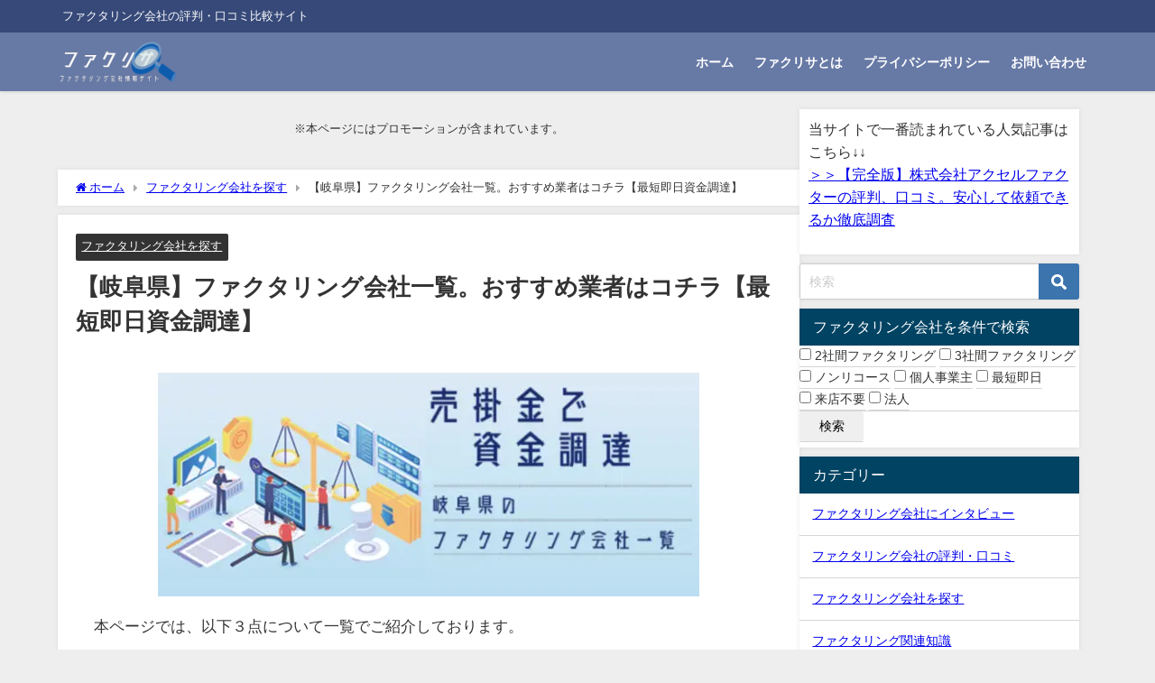

--- FILE ---
content_type: text/html; charset=UTF-8
request_url: https://cbs-chord.jp/search/area/gifu
body_size: 19409
content:
<!DOCTYPE html>
<html lang="ja">
<head>
<meta charset="utf-8">
<meta http-equiv="X-UA-Compatible" content="IE=edge">
<meta name="viewport" content="width=device-width, initial-scale=1" />
<title>【岐阜県】ファクタリング会社一覧。おすすめ業者はコチラ【最短即日資金調達】 | ファクリサ【ファクタリング会社の評判・口コミ比較サイト】</title>
<meta name="description" content="岐阜県に本店・支店を持つファクタリング会社、そのほか利用可能なファクタリング会社の一覧です。 会社情報はもちろん、手数料や即日入金可否なども掲載しているので、容易に比較・検討する事が可能となっています">
<meta name="thumbnail" content="https://cbs-chord.jp/wp-content/uploads/2020/05/gifu-150x150.jpg" /><!-- Diver OGP -->
<meta property="og:locale" content="ja_JP" />
<meta property="og:title" content="【岐阜県】ファクタリング会社一覧。おすすめ業者はコチラ【最短即日資金調達】" />
<meta property="og:description" content="岐阜県に本店・支店を持つファクタリング会社、そのほか利用可能なファクタリング会社の一覧です。
会社情報はもちろん、手数料や即日入金可否なども掲載しているので、容易に比較・検討する事が可能となっています。" />
<meta property="og:type" content="article" />
<meta property="og:url" content="https://cbs-chord.jp/search/area/gifu/" />
<meta property="og:image" content="https://cbs-chord.jp/wp-content/uploads/2020/05/gifu.jpg" />
<meta property="og:site_name" content="ファクリサ" />
<meta name="twitter:card" content="summary_large_image" />
<meta name="twitter:title" content="【岐阜県】ファクタリング会社一覧。おすすめ業者はコチラ【最短即日資金調達】" />
<meta name="twitter:url" content="https://cbs-chord.jp/search/area/gifu/" />
<meta name="twitter:description" content="岐阜県に本店・支店を持つファクタリング会社、そのほか利用可能なファクタリング会社の一覧です。
会社情報はもちろん、手数料や即日入金可否なども掲載しているので、容易に比較・検討する事が可能となっています。" />
<meta name="twitter:image" content="https://cbs-chord.jp/wp-content/uploads/2020/05/gifu.jpg" />
<!-- / Diver OGP -->
<link rel="canonical" href="https://cbs-chord.jp/search/area/gifu/">
<link rel="shortcut icon" href="http://cbs-chord.jp/wp-content/uploads/2020/08/favicon.jpg">
<!--[if IE]>
		<link rel="shortcut icon" href="">
<![endif]-->
<link rel="apple-touch-icon" href="" />
<meta name='robots' content='max-image-preview' />
	<style>img:is([sizes="auto" i], [sizes^="auto," i]) { contain-intrinsic-size: 3000px 1500px }</style>
	<link rel='dns-prefetch' href='//cdnjs.cloudflare.com' />
<link rel='dns-prefetch' href='//cdn.jsdelivr.net' />
<link rel="alternate" type="application/rss+xml" title="ファクリサ &raquo; フィード" href="https://cbs-chord.jp/feed/" />
<link rel="alternate" type="application/rss+xml" title="ファクリサ &raquo; コメントフィード" href="https://cbs-chord.jp/comments/feed/" />
<link rel="alternate" type="application/rss+xml" title="ファクリサ &raquo; 【岐阜県】ファクタリング会社一覧。おすすめ業者はコチラ【最短即日資金調達】 のコメントのフィード" href="https://cbs-chord.jp/search/area/gifu/feed/" />
<link rel='stylesheet'  href='https://cbs-chord.jp/wp-includes/css/dist/block-library/style.min.css?ver=6.7.4&#038;theme=6.1.01'  media='all'>
<style id='global-styles-inline-css' type='text/css'>
:root{--wp--preset--aspect-ratio--square: 1;--wp--preset--aspect-ratio--4-3: 4/3;--wp--preset--aspect-ratio--3-4: 3/4;--wp--preset--aspect-ratio--3-2: 3/2;--wp--preset--aspect-ratio--2-3: 2/3;--wp--preset--aspect-ratio--16-9: 16/9;--wp--preset--aspect-ratio--9-16: 9/16;--wp--preset--color--black: #000000;--wp--preset--color--cyan-bluish-gray: #abb8c3;--wp--preset--color--white: #ffffff;--wp--preset--color--pale-pink: #f78da7;--wp--preset--color--vivid-red: #cf2e2e;--wp--preset--color--luminous-vivid-orange: #ff6900;--wp--preset--color--luminous-vivid-amber: #fcb900;--wp--preset--color--light-green-cyan: #7bdcb5;--wp--preset--color--vivid-green-cyan: #00d084;--wp--preset--color--pale-cyan-blue: #8ed1fc;--wp--preset--color--vivid-cyan-blue: #0693e3;--wp--preset--color--vivid-purple: #9b51e0;--wp--preset--color--light-blue: #70b8f1;--wp--preset--color--light-red: #ff8178;--wp--preset--color--light-green: #2ac113;--wp--preset--color--light-yellow: #ffe822;--wp--preset--color--light-orange: #ffa30d;--wp--preset--color--blue: #00f;--wp--preset--color--red: #f00;--wp--preset--color--purple: #674970;--wp--preset--color--gray: #ccc;--wp--preset--gradient--vivid-cyan-blue-to-vivid-purple: linear-gradient(135deg,rgba(6,147,227,1) 0%,rgb(155,81,224) 100%);--wp--preset--gradient--light-green-cyan-to-vivid-green-cyan: linear-gradient(135deg,rgb(122,220,180) 0%,rgb(0,208,130) 100%);--wp--preset--gradient--luminous-vivid-amber-to-luminous-vivid-orange: linear-gradient(135deg,rgba(252,185,0,1) 0%,rgba(255,105,0,1) 100%);--wp--preset--gradient--luminous-vivid-orange-to-vivid-red: linear-gradient(135deg,rgba(255,105,0,1) 0%,rgb(207,46,46) 100%);--wp--preset--gradient--very-light-gray-to-cyan-bluish-gray: linear-gradient(135deg,rgb(238,238,238) 0%,rgb(169,184,195) 100%);--wp--preset--gradient--cool-to-warm-spectrum: linear-gradient(135deg,rgb(74,234,220) 0%,rgb(151,120,209) 20%,rgb(207,42,186) 40%,rgb(238,44,130) 60%,rgb(251,105,98) 80%,rgb(254,248,76) 100%);--wp--preset--gradient--blush-light-purple: linear-gradient(135deg,rgb(255,206,236) 0%,rgb(152,150,240) 100%);--wp--preset--gradient--blush-bordeaux: linear-gradient(135deg,rgb(254,205,165) 0%,rgb(254,45,45) 50%,rgb(107,0,62) 100%);--wp--preset--gradient--luminous-dusk: linear-gradient(135deg,rgb(255,203,112) 0%,rgb(199,81,192) 50%,rgb(65,88,208) 100%);--wp--preset--gradient--pale-ocean: linear-gradient(135deg,rgb(255,245,203) 0%,rgb(182,227,212) 50%,rgb(51,167,181) 100%);--wp--preset--gradient--electric-grass: linear-gradient(135deg,rgb(202,248,128) 0%,rgb(113,206,126) 100%);--wp--preset--gradient--midnight: linear-gradient(135deg,rgb(2,3,129) 0%,rgb(40,116,252) 100%);--wp--preset--font-size--small: .8em;--wp--preset--font-size--medium: 1em;--wp--preset--font-size--large: 1.2em;--wp--preset--font-size--x-large: 42px;--wp--preset--font-size--xlarge: 1.5em;--wp--preset--font-size--xxlarge: 2em;--wp--preset--spacing--20: 0.44rem;--wp--preset--spacing--30: 0.67rem;--wp--preset--spacing--40: 1rem;--wp--preset--spacing--50: 1.5rem;--wp--preset--spacing--60: 2.25rem;--wp--preset--spacing--70: 3.38rem;--wp--preset--spacing--80: 5.06rem;--wp--preset--shadow--natural: 6px 6px 9px rgba(0, 0, 0, 0.2);--wp--preset--shadow--deep: 12px 12px 50px rgba(0, 0, 0, 0.4);--wp--preset--shadow--sharp: 6px 6px 0px rgba(0, 0, 0, 0.2);--wp--preset--shadow--outlined: 6px 6px 0px -3px rgba(255, 255, 255, 1), 6px 6px rgba(0, 0, 0, 1);--wp--preset--shadow--crisp: 6px 6px 0px rgba(0, 0, 0, 1);--wp--custom--spacing--small: max(1.25rem, 5vw);--wp--custom--spacing--medium: clamp(2rem, 8vw, calc(4 * var(--wp--style--block-gap)));--wp--custom--spacing--large: clamp(4rem, 10vw, 8rem);--wp--custom--spacing--outer: var(--wp--custom--spacing--small, 1.25rem);--wp--custom--typography--font-size--huge: clamp(2.25rem, 4vw, 2.75rem);--wp--custom--typography--font-size--gigantic: clamp(2.75rem, 6vw, 3.25rem);--wp--custom--typography--font-size--colossal: clamp(3.25rem, 8vw, 6.25rem);--wp--custom--typography--line-height--tiny: 1.15;--wp--custom--typography--line-height--small: 1.2;--wp--custom--typography--line-height--medium: 1.4;--wp--custom--typography--line-height--normal: 1.6;}:root { --wp--style--global--content-size: 769px;--wp--style--global--wide-size: 1240px; }:where(body) { margin: 0; }.wp-site-blocks > .alignleft { float: left; margin-right: 2em; }.wp-site-blocks > .alignright { float: right; margin-left: 2em; }.wp-site-blocks > .aligncenter { justify-content: center; margin-left: auto; margin-right: auto; }:where(.wp-site-blocks) > * { margin-block-start: 1.5em; margin-block-end: 0; }:where(.wp-site-blocks) > :first-child { margin-block-start: 0; }:where(.wp-site-blocks) > :last-child { margin-block-end: 0; }:root { --wp--style--block-gap: 1.5em; }:root :where(.is-layout-flow) > :first-child{margin-block-start: 0;}:root :where(.is-layout-flow) > :last-child{margin-block-end: 0;}:root :where(.is-layout-flow) > *{margin-block-start: 1.5em;margin-block-end: 0;}:root :where(.is-layout-constrained) > :first-child{margin-block-start: 0;}:root :where(.is-layout-constrained) > :last-child{margin-block-end: 0;}:root :where(.is-layout-constrained) > *{margin-block-start: 1.5em;margin-block-end: 0;}:root :where(.is-layout-flex){gap: 1.5em;}:root :where(.is-layout-grid){gap: 1.5em;}.is-layout-flow > .alignleft{float: left;margin-inline-start: 0;margin-inline-end: 2em;}.is-layout-flow > .alignright{float: right;margin-inline-start: 2em;margin-inline-end: 0;}.is-layout-flow > .aligncenter{margin-left: auto !important;margin-right: auto !important;}.is-layout-constrained > .alignleft{float: left;margin-inline-start: 0;margin-inline-end: 2em;}.is-layout-constrained > .alignright{float: right;margin-inline-start: 2em;margin-inline-end: 0;}.is-layout-constrained > .aligncenter{margin-left: auto !important;margin-right: auto !important;}.is-layout-constrained > :where(:not(.alignleft):not(.alignright):not(.alignfull)){max-width: var(--wp--style--global--content-size);margin-left: auto !important;margin-right: auto !important;}.is-layout-constrained > .alignwide{max-width: var(--wp--style--global--wide-size);}body .is-layout-flex{display: flex;}.is-layout-flex{flex-wrap: wrap;align-items: center;}.is-layout-flex > :is(*, div){margin: 0;}body .is-layout-grid{display: grid;}.is-layout-grid > :is(*, div){margin: 0;}body{padding-top: 0px;padding-right: 0px;padding-bottom: 0px;padding-left: 0px;}:root :where(.wp-element-button, .wp-block-button__link){background-color: #32373c;border-width: 0;color: #fff;font-family: inherit;font-size: inherit;line-height: inherit;padding: calc(0.667em + 2px) calc(1.333em + 2px);text-decoration: none;}.has-black-color{color: var(--wp--preset--color--black) !important;}.has-cyan-bluish-gray-color{color: var(--wp--preset--color--cyan-bluish-gray) !important;}.has-white-color{color: var(--wp--preset--color--white) !important;}.has-pale-pink-color{color: var(--wp--preset--color--pale-pink) !important;}.has-vivid-red-color{color: var(--wp--preset--color--vivid-red) !important;}.has-luminous-vivid-orange-color{color: var(--wp--preset--color--luminous-vivid-orange) !important;}.has-luminous-vivid-amber-color{color: var(--wp--preset--color--luminous-vivid-amber) !important;}.has-light-green-cyan-color{color: var(--wp--preset--color--light-green-cyan) !important;}.has-vivid-green-cyan-color{color: var(--wp--preset--color--vivid-green-cyan) !important;}.has-pale-cyan-blue-color{color: var(--wp--preset--color--pale-cyan-blue) !important;}.has-vivid-cyan-blue-color{color: var(--wp--preset--color--vivid-cyan-blue) !important;}.has-vivid-purple-color{color: var(--wp--preset--color--vivid-purple) !important;}.has-light-blue-color{color: var(--wp--preset--color--light-blue) !important;}.has-light-red-color{color: var(--wp--preset--color--light-red) !important;}.has-light-green-color{color: var(--wp--preset--color--light-green) !important;}.has-light-yellow-color{color: var(--wp--preset--color--light-yellow) !important;}.has-light-orange-color{color: var(--wp--preset--color--light-orange) !important;}.has-blue-color{color: var(--wp--preset--color--blue) !important;}.has-red-color{color: var(--wp--preset--color--red) !important;}.has-purple-color{color: var(--wp--preset--color--purple) !important;}.has-gray-color{color: var(--wp--preset--color--gray) !important;}.has-black-background-color{background-color: var(--wp--preset--color--black) !important;}.has-cyan-bluish-gray-background-color{background-color: var(--wp--preset--color--cyan-bluish-gray) !important;}.has-white-background-color{background-color: var(--wp--preset--color--white) !important;}.has-pale-pink-background-color{background-color: var(--wp--preset--color--pale-pink) !important;}.has-vivid-red-background-color{background-color: var(--wp--preset--color--vivid-red) !important;}.has-luminous-vivid-orange-background-color{background-color: var(--wp--preset--color--luminous-vivid-orange) !important;}.has-luminous-vivid-amber-background-color{background-color: var(--wp--preset--color--luminous-vivid-amber) !important;}.has-light-green-cyan-background-color{background-color: var(--wp--preset--color--light-green-cyan) !important;}.has-vivid-green-cyan-background-color{background-color: var(--wp--preset--color--vivid-green-cyan) !important;}.has-pale-cyan-blue-background-color{background-color: var(--wp--preset--color--pale-cyan-blue) !important;}.has-vivid-cyan-blue-background-color{background-color: var(--wp--preset--color--vivid-cyan-blue) !important;}.has-vivid-purple-background-color{background-color: var(--wp--preset--color--vivid-purple) !important;}.has-light-blue-background-color{background-color: var(--wp--preset--color--light-blue) !important;}.has-light-red-background-color{background-color: var(--wp--preset--color--light-red) !important;}.has-light-green-background-color{background-color: var(--wp--preset--color--light-green) !important;}.has-light-yellow-background-color{background-color: var(--wp--preset--color--light-yellow) !important;}.has-light-orange-background-color{background-color: var(--wp--preset--color--light-orange) !important;}.has-blue-background-color{background-color: var(--wp--preset--color--blue) !important;}.has-red-background-color{background-color: var(--wp--preset--color--red) !important;}.has-purple-background-color{background-color: var(--wp--preset--color--purple) !important;}.has-gray-background-color{background-color: var(--wp--preset--color--gray) !important;}.has-black-border-color{border-color: var(--wp--preset--color--black) !important;}.has-cyan-bluish-gray-border-color{border-color: var(--wp--preset--color--cyan-bluish-gray) !important;}.has-white-border-color{border-color: var(--wp--preset--color--white) !important;}.has-pale-pink-border-color{border-color: var(--wp--preset--color--pale-pink) !important;}.has-vivid-red-border-color{border-color: var(--wp--preset--color--vivid-red) !important;}.has-luminous-vivid-orange-border-color{border-color: var(--wp--preset--color--luminous-vivid-orange) !important;}.has-luminous-vivid-amber-border-color{border-color: var(--wp--preset--color--luminous-vivid-amber) !important;}.has-light-green-cyan-border-color{border-color: var(--wp--preset--color--light-green-cyan) !important;}.has-vivid-green-cyan-border-color{border-color: var(--wp--preset--color--vivid-green-cyan) !important;}.has-pale-cyan-blue-border-color{border-color: var(--wp--preset--color--pale-cyan-blue) !important;}.has-vivid-cyan-blue-border-color{border-color: var(--wp--preset--color--vivid-cyan-blue) !important;}.has-vivid-purple-border-color{border-color: var(--wp--preset--color--vivid-purple) !important;}.has-light-blue-border-color{border-color: var(--wp--preset--color--light-blue) !important;}.has-light-red-border-color{border-color: var(--wp--preset--color--light-red) !important;}.has-light-green-border-color{border-color: var(--wp--preset--color--light-green) !important;}.has-light-yellow-border-color{border-color: var(--wp--preset--color--light-yellow) !important;}.has-light-orange-border-color{border-color: var(--wp--preset--color--light-orange) !important;}.has-blue-border-color{border-color: var(--wp--preset--color--blue) !important;}.has-red-border-color{border-color: var(--wp--preset--color--red) !important;}.has-purple-border-color{border-color: var(--wp--preset--color--purple) !important;}.has-gray-border-color{border-color: var(--wp--preset--color--gray) !important;}.has-vivid-cyan-blue-to-vivid-purple-gradient-background{background: var(--wp--preset--gradient--vivid-cyan-blue-to-vivid-purple) !important;}.has-light-green-cyan-to-vivid-green-cyan-gradient-background{background: var(--wp--preset--gradient--light-green-cyan-to-vivid-green-cyan) !important;}.has-luminous-vivid-amber-to-luminous-vivid-orange-gradient-background{background: var(--wp--preset--gradient--luminous-vivid-amber-to-luminous-vivid-orange) !important;}.has-luminous-vivid-orange-to-vivid-red-gradient-background{background: var(--wp--preset--gradient--luminous-vivid-orange-to-vivid-red) !important;}.has-very-light-gray-to-cyan-bluish-gray-gradient-background{background: var(--wp--preset--gradient--very-light-gray-to-cyan-bluish-gray) !important;}.has-cool-to-warm-spectrum-gradient-background{background: var(--wp--preset--gradient--cool-to-warm-spectrum) !important;}.has-blush-light-purple-gradient-background{background: var(--wp--preset--gradient--blush-light-purple) !important;}.has-blush-bordeaux-gradient-background{background: var(--wp--preset--gradient--blush-bordeaux) !important;}.has-luminous-dusk-gradient-background{background: var(--wp--preset--gradient--luminous-dusk) !important;}.has-pale-ocean-gradient-background{background: var(--wp--preset--gradient--pale-ocean) !important;}.has-electric-grass-gradient-background{background: var(--wp--preset--gradient--electric-grass) !important;}.has-midnight-gradient-background{background: var(--wp--preset--gradient--midnight) !important;}.has-small-font-size{font-size: var(--wp--preset--font-size--small) !important;}.has-medium-font-size{font-size: var(--wp--preset--font-size--medium) !important;}.has-large-font-size{font-size: var(--wp--preset--font-size--large) !important;}.has-x-large-font-size{font-size: var(--wp--preset--font-size--x-large) !important;}.has-xlarge-font-size{font-size: var(--wp--preset--font-size--xlarge) !important;}.has-xxlarge-font-size{font-size: var(--wp--preset--font-size--xxlarge) !important;}
:root :where(.wp-block-pullquote){font-size: 1.5em;line-height: 1.6;}
:root :where(.wp-block-group-is-layout-flow) > :first-child{margin-block-start: 0;}:root :where(.wp-block-group-is-layout-flow) > :last-child{margin-block-end: 0;}:root :where(.wp-block-group-is-layout-flow) > *{margin-block-start: 0;margin-block-end: 0;}:root :where(.wp-block-group-is-layout-constrained) > :first-child{margin-block-start: 0;}:root :where(.wp-block-group-is-layout-constrained) > :last-child{margin-block-end: 0;}:root :where(.wp-block-group-is-layout-constrained) > *{margin-block-start: 0;margin-block-end: 0;}:root :where(.wp-block-group-is-layout-flex){gap: 0;}:root :where(.wp-block-group-is-layout-grid){gap: 0;}
</style>
<link rel='stylesheet'  href='https://cbs-chord.jp/wp-content/cache/autoptimize/css/autoptimize_single_64ac31699f5326cb3c76122498b76f66.css?ver=6.1.4&#038;theme=6.1.01'  media='all'>
<link rel='stylesheet'  href='https://cbs-chord.jp/wp-content/cache/autoptimize/css/autoptimize_single_3b954135677c0387989e5fc0404c3439.css?ver=1&#038;theme=6.1.01'  media='all'>
<link rel='stylesheet'  href='https://cbs-chord.jp/wp-content/themes/diver/css/style.min.css?ver=6.7.4&#038;theme=6.1.01'  media='all'>
<link rel='stylesheet'  href='https://cbs-chord.jp/wp-content/themes/diver_child/style.css?theme=6.1.01'  media='all'>
<link rel='stylesheet'  href='https://cbs-chord.jp/wp-content/cache/autoptimize/css/autoptimize_single_8a11dbfc12b6fb254281b8dc207edfb7.css?ver=1.7.1&#038;theme=6.1.01'  media='all'>
<script type="text/javascript"defer='defer' src="https://cbs-chord.jp/wp-includes/js/jquery/jquery.min.js?ver=3.7.1&amp;theme=6.1.01" id="jquery-core-js"></script>

<script type="text/javascript" id="aurora-heatmap-js-extra">
/* <![CDATA[ */
var aurora_heatmap = {"_mode":"reporter","ajax_url":"https:\/\/cbs-chord.jp\/wp-admin\/admin-ajax.php","action":"aurora_heatmap","reports":"click_pc,click_mobile","debug":"0","ajax_delay_time":"3000","ajax_interval":"10","ajax_bulk":null};
/* ]]> */
</script>

<link rel="https://api.w.org/" href="https://cbs-chord.jp/wp-json/" /><link rel="alternate" title="JSON" type="application/json" href="https://cbs-chord.jp/wp-json/wp/v2/posts/751" /><link rel="EditURI" type="application/rsd+xml" title="RSD" href="https://cbs-chord.jp/xmlrpc.php?rsd" />
<meta name="generator" content="WordPress 6.7.4" />
<link rel='shortlink' href='https://cbs-chord.jp/?p=751' />
<link rel="alternate" title="oEmbed (JSON)" type="application/json+oembed" href="https://cbs-chord.jp/wp-json/oembed/1.0/embed?url=https%3A%2F%2Fcbs-chord.jp%2Fsearch%2Farea%2Fgifu%2F" />
<link rel="alternate" title="oEmbed (XML)" type="text/xml+oembed" href="https://cbs-chord.jp/wp-json/oembed/1.0/embed?url=https%3A%2F%2Fcbs-chord.jp%2Fsearch%2Farea%2Fgifu%2F&#038;format=xml" />
    <meta name="google-site-verification" content="5EVp2RlbIJQ7R1EP7496keVJ-CSE-EgaovDmdCkYLXo" />
    <script type="application/ld+json" class="json-ld">[
    {
        "@context": "https://schema.org",
        "@type": "BlogPosting",
        "mainEntityOfPage": {
            "@type": "WebPage",
            "@id": "https://cbs-chord.jp/search/area/gifu/"
        },
        "headline": "【岐阜県】ファクタリング会社一覧。おすすめ業者はコチラ【最短即日資金調達】",
        "image": [
            "https://cbs-chord.jp/wp-content/uploads/2020/05/gifu.jpg",
            "https://cbs-chord.jp/wp-content/uploads/2020/05/gifu-300x124.jpg",
            "https://cbs-chord.jp/wp-content/uploads/2020/05/gifu-150x150.jpg"
        ],
        "description": "岐阜県に本店・支店を持つファクタリング会社、そのほか利用可能なファクタリング会社の一覧です。 会社情報はもちろん、手数料や即日入金可否なども掲載しているので、容易に比較・検討する事が可能となっています",
        "datePublished": "2020-08-01T09:23:09+09:00",
        "dateModified": "2021-12-01T07:58:46+09:00",
        "articleSection": [
            "ファクタリング会社を探す"
        ],
        "author": {
            "@type": "Person",
            "name": "user001",
            "url": "https://cbs-chord.jp/author/user001/"
        },
        "publisher": {
            "@context": "http://schema.org",
            "@type": "Organization",
            "name": "ファクリサ",
            "description": "ファクタリング会社の評判・口コミ比較サイト",
            "logo": {
                "@type": "ImageObject",
                "url": "http://cbs-chord.jp/wp-content/uploads/2020/08/logo.png"
            }
        }
    }
]</script>
<style>body{background-image:url('');}</style> <style> #onlynav ul ul,#nav_fixed #nav ul ul,.header-logo #nav ul ul {visibility:hidden;opacity:0;transition:.2s ease-in-out;transform:translateY(10px);}#onlynav ul ul ul,#nav_fixed #nav ul ul ul,.header-logo #nav ul ul ul {transform:translateX(-20px) translateY(0);}#onlynav ul li:hover > ul,#nav_fixed #nav ul li:hover > ul,.header-logo #nav ul li:hover > ul{visibility:visible;opacity:1;transform:translateY(0);}#onlynav ul ul li:hover > ul,#nav_fixed #nav ul ul li:hover > ul,.header-logo #nav ul ul li:hover > ul{transform:translateX(0) translateY(0);}</style><style>body{background-color:#eee;color:#333}:where(a){color:#333}:where(a):hover{color:#04C}.header-wrap,#header ul.sub-menu, #header ul.children,#scrollnav,.description_sp,#nav_fixed.fixed{background:#6779a5;color:#fff}.header-wrap a,#nav_fixed.fixed a,div.logo_title{color:#fff}.header-wrap a:hover,#nav_fixed.fixed a:hover,div.logo_title:hover{color:#04c}.drawer-nav-btn span{background-color:#fff;}.drawer-nav-btn:before,.drawer-nav-btn:after {border-color:#fff;}.header_small_menu{background:#364979;color:#fff;border-bottom:none}.header_small_menu a{color:#fff}.header_small_menu a:hover{color:#04c}#onlynav,#onlynav ul li a,#nav_fixed #nav ul ul{background:#6779a5;color:#fff}#onlynav ul > li:hover > a{background:#c8d0e2;color:#6779a5;}#bigfooter{background:#6779a5;color:#fff}#bigfooter a{color:#fff}#bigfooter a:hover{color:#04c}#footer{background:#364979;color:#fff;}#footer a{color:#fff}#footer a:hover{color:#04c}#sidebar .widget{background:#fff;}.post-box-contents,#main-wrap #pickup_posts_container img,.hentry, #single-main .post-sub,.single_thumbnail,.navigation,.in_loop,#breadcrumb,.pickup-cat-list,.maintop-widget, .mainbottom-widget,#share_plz,.sticky-post-box,.catpage_content_wrap,.cat-post-main{background:#fff;}.post-box{border-color:#5d8ac1;}</style><style>@media screen and (min-width:1201px){#main-wrap,.header-wrap .header-logo,.header_small_content,.bigfooter_wrap,.footer_content,.container_top_widget,.container_bottom_widget{width:90%;}}@media screen and (max-width:1200px){ #main-wrap,.header-wrap .header-logo, .header_small_content, .bigfooter_wrap,.footer_content, .container_top_widget, .container_bottom_widget{width:96%;}}@media screen and (max-width:768px){#main-wrap,.header-wrap .header-logo,.header_small_content,.bigfooter_wrap,.footer_content,.container_top_widget,.container_bottom_widget{width:100%;}}@media screen and (min-width:960px){#sidebar {width:310px;}}</style><style>@media screen and (min-width:1201px){#main-wrap{width:90%;}}@media screen and (max-width:1200px){ #main-wrap{width:96%;}}</style><style type="text/css" id="diver-custom-heading-css">.content h2:where(:not([class])),:where(.is-editor-blocks) :where(.content) h2:not(.sc_heading){color:#fff;background-color:#0061ff;text-align:left;border-radius:5px;}.content h3:where(:not([class])),:where(.is-editor-blocks) :where(.content) h3:not(.sc_heading){color:#0061ff;background-color:#0061ff;text-align:left;border-bottom:2px solid #0061ff;background:transparent;padding-left:0px;padding-right:0px;}.content h4:where(:not([class])),:where(.is-editor-blocks) :where(.content) h4:not(.sc_heading){color:#000;background-color:#000;text-align:left;background:transparent;display:flex;align-items:center;padding:0px;}.content h4:where(:not([class])):before,:where(.is-editor-blocks) :where(.content) h4:not(.sc_heading):before{content:"";width:.6em;height:.6em;margin-right:.6em;background-color:#000;transform:rotate(45deg);}.content h5:where(:not([class])),:where(.is-editor-blocks) :where(.content) h5:not(.sc_heading){color:#000;}</style>
<script src="https://www.youtube.com/iframe_api"></script>

</head>
<body itemscope="itemscope" itemtype="http://schema.org/WebPage" class="post-template-default single single-post postid-751 single-format-standard wp-embed-responsive  l-sidebar-right">

<div id="container">
<!-- header -->
	<!-- lpページでは表示しない -->
	<div id="header" class="clearfix">
					<header class="header-wrap" role="banner" itemscope="itemscope" itemtype="http://schema.org/WPHeader">
			<div class="header_small_menu clearfix">
		<div class="header_small_content">
			<div id="description">ファクタリング会社の評判・口コミ比較サイト</div>
			<nav class="header_small_menu_right" role="navigation" itemscope="itemscope" itemtype="http://scheme.org/SiteNavigationElement">
							</nav>
		</div>
	</div>

			<div class="header-logo clearfix">
				

				<!-- /Navigation -->

								<div id="logo">
										<a href="https://cbs-chord.jp/">
						
															<img src="http://cbs-chord.jp/wp-content/uploads/2020/08/logo.png" alt="ファクリサ" width="300" height="110">
							
											</a>
				</div>
									<nav id="nav" role="navigation" itemscope="itemscope" itemtype="http://scheme.org/SiteNavigationElement">
						<div class="menu-%e3%83%a1%e3%82%a4%e3%83%b3%e3%83%a1%e3%83%8b%e3%83%a5%e3%83%bc-container"><ul id="mainnavul" class="menu"><li id="menu-item-20" class="menu-item menu-item-type-custom menu-item-object-custom menu-item-home menu-item-20"><a href="http://cbs-chord.jp/">ホーム</a></li>
<li id="menu-item-18" class="menu-item menu-item-type-post_type menu-item-object-page menu-item-18"><a href="https://cbs-chord.jp/about/">ファクリサとは</a></li>
<li id="menu-item-21" class="menu-item menu-item-type-post_type menu-item-object-page menu-item-privacy-policy menu-item-21"><a rel="privacy-policy" href="https://cbs-chord.jp/privacy-policy/">プライバシーポリシー</a></li>
<li id="menu-item-19" class="menu-item menu-item-type-post_type menu-item-object-page menu-item-19"><a href="https://cbs-chord.jp/contact/">お問い合わせ</a></li>
</ul></div>					</nav>
							</div>
		</header>
		<nav id="scrollnav" role="navigation" itemscope="itemscope" itemtype="http://scheme.org/SiteNavigationElement">
					</nav>
		
		<div id="nav_fixed">
		<div class="header-logo clearfix">
			<!-- Navigation -->
			

			<!-- /Navigation -->
			<div class="logo clearfix">
				<a href="https://cbs-chord.jp/">
					
													<img src="http://cbs-chord.jp/wp-content/uploads/2020/08/logo.png" alt="ファクリサ" width="300" height="110">
													
									</a>
			</div>
					<nav id="nav" role="navigation" itemscope="itemscope" itemtype="http://scheme.org/SiteNavigationElement">
				<div class="menu-%e3%83%a1%e3%82%a4%e3%83%b3%e3%83%a1%e3%83%8b%e3%83%a5%e3%83%bc-container"><ul id="fixnavul" class="menu"><li class="menu-item menu-item-type-custom menu-item-object-custom menu-item-home menu-item-20"><a href="http://cbs-chord.jp/">ホーム</a></li>
<li class="menu-item menu-item-type-post_type menu-item-object-page menu-item-18"><a href="https://cbs-chord.jp/about/">ファクリサとは</a></li>
<li class="menu-item menu-item-type-post_type menu-item-object-page menu-item-privacy-policy menu-item-21"><a rel="privacy-policy" href="https://cbs-chord.jp/privacy-policy/">プライバシーポリシー</a></li>
<li class="menu-item menu-item-type-post_type menu-item-object-page menu-item-19"><a href="https://cbs-chord.jp/contact/">お問い合わせ</a></li>
</ul></div>			</nav>
				</div>
	</div>
							</div>
	<div class="d_sp">
		</div>
	
	<div id="main-wrap">
	<!-- main -->
		<div class="l-main-container">
		<main id="single-main"  style="margin-right:-330px;padding-right:330px;" role="main">
		<div id="text-7" class="widget singletop-widget mainwidget widget_text">			<div class="textwidget"><p style="text-align: center;"><span style="font-size: 10pt;">※本ページにはプロモーションが含まれています。</span></p>
</div>
		</div>			
								<div id="breadcrumb"><ul itemscope itemtype="http://schema.org/BreadcrumbList"><li itemprop="itemListElement" itemscope itemtype="http://schema.org/ListItem"><a href="https://cbs-chord.jp/" itemprop="item"><span itemprop="name"><i class="fa fa-home" aria-hidden="true"></i> ホーム</span></a><meta itemprop="position" content="1" /></li><li itemprop="itemListElement" itemscope itemtype="http://schema.org/ListItem"><a href="https://cbs-chord.jp/search/" itemprop="item"><span itemprop="name">ファクタリング会社を探す</span></a><meta itemprop="position" content="2" /></li><li itemprop="itemListElement" itemscope itemtype="http://schema.org/ListItem"><span itemprop="name">【岐阜県】ファクタリング会社一覧。おすすめ業者はコチラ【最短即日資金調達】</span><meta itemprop="position" content="3" /></li></ul></div> 
					<div id="content_area" class="fadeIn animated">
												<article id="post-751" class="post-751 post type-post status-publish format-standard has-post-thumbnail hentry category-search">
							<header>
								<div class="post-meta clearfix">
									<div class="cat-tag">
																					<div class="single-post-category" style="background:"><a href="https://cbs-chord.jp/search/" rel="category tag">ファクタリング会社を探す</a></div>
																													</div>

									<h1 class="single-post-title entry-title">【岐阜県】ファクタリング会社一覧。おすすめ業者はコチラ【最短即日資金調達】</h1>
									<div class="post-meta-bottom">
																																				
									</div>
																	</div>
								<figure class="single_thumbnail"><img src="https://cbs-chord.jp/wp-content/uploads/2020/05/gifu.jpg" width="600" height="248" alt="【岐阜県】ファクタリング会社一覧。おすすめ業者はコチラ【最短即日資金調達】"></figure>    
    							</header>
							<section class="single-post-main">
																		

									<div class="content">
																		<p>本ページでは、以下３点について一覧でご紹介しております。</p>
<div class="sc_frame_wrap blue">
<div class="sc_frame note shadow ">
<ul>
<li>【おすすめ業者】岐阜県でファクタリング会社を利用するなら<strong>コチラ</strong></li>
<li>【本店・支店あり】岐阜県にある<strong>ファクタリング会社一覧</strong></li>
<li>【来店不要】岐阜県で利用可能な<strong>ファクタリング会社一覧</strong></li>
</ul>
</div>
</div>
<p>なお、会社情報はもちろん、買取（型）ファクタリングの手数料や即日入金可否なども紹介しているので、容易に比較・検討する事が可能です。</p>
<div class="sc_frame_wrap red">
<div class="sc_frame shadow ">
<div class="sc_frame_text"><span class="sc_content_icon" style="color: #cc0000;"><i class="fa fa-warning" aria-hidden="true"><span>fa-warning</span></i></span><span style="font-size: 12pt;">当ページでは、売掛金で資金調達を目的としている為、保証（型）ファクタリングに関しては掲載していません。</span></div>
</div>
</div>
<div></div>
<div>
<h2>【おすすめ業者】岐阜県でファクタリング会社を利用するならコチラ</h2>
<p>ファクタリングを選ぶ際は、下記条件を重要視される方が多いです。</p>
<div class="sc_frame_wrap green">
<div class="sc_frame ">【2社間ファクタリング】取引先に知られることなく資金調達できる<br />
【審査が甘い】個人事業主や、問題のある方も利用できる<br />
【来店不要】非対面にて契約完了できる（全国対応）<br />
【高い実績】良い口コミが多い</div>
</div>
<p>この条件を満たしつつ、岐阜県でファクタリングを利用するなら、下記業者がオススメになります。<a href="https://cbs-chord.jp/search/desired/fee/"></a></p>
<h3>岐阜県で最短即日資金調達できるファクタリング会社を探している場合</h3>
<p>岐阜県で最短即日資金調達できるファクタリング会社を探している場合、<a href="https://cbs-chord.jp/reputation/accelfacter"><span>株式会社アクセルファクター</span></a>および<a href="https://cbs-chord.jp/reputation/betrading/">株式会社ビートレーディング</a>が人気になります。<br />
その他にも最短即日資金調達できるファクタリング会社はありますので、気になる方は下記をご参考ください。</p>
<p><a href="https://cbs-chord.jp/search/desired/same-day/">＞＞即日入金可能なファクタリング会社一覧（全国対応）</a></p>
<h3>岐阜県で少額から利用できるファクタリング会社を探している場合</h3>
<p>岐阜県で少額から利用できるファクタリング会社を探している場合、<a href="https://cbs-chord.jp/reputation/factoringzero">ファクタリングZERO</a>等が人気になります。<br />
その他にも少額から利用できるファクタリング会社はありますので、気になる方は下記をご参考ください。</p>
<p><a href="https://cbs-chord.jp/search/desired/small-sum/">＞＞少額から利用できるファクタリング会社一覧（全国対応）</a></p>
<h3>岐阜県で手数料が安いファクタリング会社を探している場合</h3>
<p>岐阜県で手数料が安いファクタリング会社を探している場合、<a href="https://cbs-chord.jp/reputation/ac-s/">株式会社アクティブサポート（QuQuMo online）</a><a href="https://cbs-chord.jp/reputation/bestfactor"></a>が人気になります。<br />
その他にも手数料が安いファクタリング会社はありますので、気になる方は下記をご参考ください。</p>
<p><a href="https://cbs-chord.jp/search/desired/fee/">＞＞手数料が安いファクタリング会社一覧（全国対応）</a></p>
<p>&nbsp;</p>
</div>
<h2>岐阜県に本店・支店を持つファクタリング会社一覧</h2>
<p>岐阜県に本社や支店があるファクタリング会社は下表の通りです。</p>
<p>&nbsp;</p>
<table style="border-collapse: collapse; width: 100%;">
<tbody>
<tr>
<td style="width: 33.3333%; text-align: center; background-color: #00a2ff;"><span style="color: #ffffff;"><span style="caret-color: #ffffff;"><b>ファクタリング会社名</b></span></span></td>
<td style="width: 33.3333%; text-align: center; background-color: #00a2ff;"><span style="color: #ffffff;"><b>対応買取ファクタリング</b></span></td>
</tr>
<tr>
<td style="width: 33.3333%;"><a href="https://cbs-chord.jp/reputation/seino">セイノーフィナンシャル</a></td>
<td style="width: 33.3333%;">2社間ファクタリング</td>
</tr>
</tbody>
</table>
<p>&nbsp;</p>
<p>1社ずつ詳しくご紹介いたします。</p>
<p>&nbsp;</p>
<h3>セイノーフィナンシャル</h3>
<p><img fetchpriority="high" decoding="async" src="https://cbs-chord.jp/wp-content/uploads/2020/07/seino.jpg" alt="セイノーフィナンシャル" width="600" height="282" class="aligncenter size-full wp-image-645" srcset="https://cbs-chord.jp/wp-content/uploads/2020/07/seino.jpg 600w, https://cbs-chord.jp/wp-content/uploads/2020/07/seino-300x141.jpg 300w" sizes="(max-width: 600px) 100vw, 600px" /></p>
<div>
<table style="border-collapse: collapse; width: 100%;">
<tbody>
<tr>
<td style="width: 50%; background-color: #00a2ff; text-align: center;" colspan="2"><span style="color: #ffffff;"><strong>会社情報</strong></span></td>
</tr>
<tr>
<td style="width: 50%;">会社名</td>
<td style="width: 50%;">セイノーフィナンシャル株式会社</td>
</tr>
<tr>
<td style="width: 50%;">代表者</td>
<td style="width: 50%;">中田晃</td>
</tr>
<tr>
<td style="width: 50%;">本社所在地</td>
<td style="width: 50%;"><a href="#sc_popup_id-rfzpq" data-lity="data-lity">〒503-8501 岐阜県大垣市田口町1番地</a></p>
<div id="sc_popup_id-rfzpq" class="sc_popup_content lity-hide"><iframe width="600" height="450" style="border: 0;" src="https://www.google.com/maps/embed?pb=!1m18!1m12!1m3!1d3254.330588891998!2d136.62143601524974!3d35.347441180273584!2m3!1f0!2f0!3f0!3m2!1i1024!2i768!4f13.1!3m3!1m2!1s0x6003b10e428a6877%3A0x7ca4032f9357fbe4!2z44K744Kk44OO44O844OV44Kj44OK44Oz44K344Oj44Or!5e0!3m2!1sja!2sjp!4v1594076255253!5m2!1sja!2sjp" frameborder="0" allowfullscreen="allowfullscreen" aria-hidden="false" tabindex="0"></iframe></div>
</td>
</tr>
<tr>
<td style="width: 50%;">設立</td>
<td style="width: 50%;">2014年4月</td>
</tr>
<tr>
<td style="width: 50%;">資本金</td>
<td style="width: 50%;">9,000万円</td>
</tr>
<tr>
<td style="width: 50%;">公式サイト</td>
<td style="width: 50%;"><a href="https://cbs-chord.jp/seino">https://www.seino.co.jp/financial/factoring/</a></td>
</tr>
<tr>
<td style="width: 50%;">営業時間</td>
<td style="width: 50%;">9時～18時</td>
</tr>
<tr>
<td style="width: 50%;">休業日</td>
<td style="width: 50%;">土日祝日</td>
</tr>
</tbody>
</table>
</div>
<div>
<table style="border-collapse: collapse; width: 100%;">
<tbody>
<tr>
<td style="width: 50%; background-color: #00a2ff; text-align: center;" colspan="2"><span style="color: #ffffff;"><strong>ファクタリング関連情報</strong></span></td>
</tr>
<tr>
<td style="width: 50%;">対応取引</td>
<td style="width: 50%;">2社間ファクタリング</td>
</tr>
<tr>
<td style="width: 50%;">取引可能額</td>
<td style="width: 50%;">300万円～8,000万円</td>
</tr>
<tr>
<td style="width: 50%;">手数料</td>
<td style="width: 50%;">1.0％</td>
</tr>
<tr>
<td style="width: 50%;">即日入金</td>
<td style="width: 50%;">未掲載</td>
</tr>
<tr>
<td style="width: 50%;">償還請求権</td>
<td style="width: 50%;">なし（ノンリコース）</td>
</tr>
</tbody>
</table>
</div>
<p>&nbsp;</p>

<p style="text-align: left;">関連記事：<a href="https://cbs-chord.jp/reputation/seino/">セイノーフィナンシャル【評判・口コミ情報】</a></p>
<p>&nbsp;</p>
<h2>【来店不要】岐阜県で利用可能なファクタリング会社一覧</h2>
<p><a href="https://cbs-chord.jp/reputation/accelfacter/">株式会社アクセルファクター【評判・口コミ情報】</a></p>
<p><a href="https://cbs-chord.jp/reputation/sts">株式会社STS【評判・口コミ情報】</a></p>
<p><a href="https://cbs-chord.jp/reputation/smart-factor">Smart Factor（スマートファクター）【評判・口コミ情報】</a></p>
<p><a href="https://cbs-chord.jp/reputation/a-new">anew（アニュー）【評判・口コミ情報】</a></p>
<p><a href="https://cbs-chord.jp/reputation/bestfactor">BestFactor（ベストファクター）【評判・口コミ情報】</a></p>
<p><a href="https://cbs-chord.jp/reputation/ennavi-factoring">えんナビ【評判・口コミ情報】</a></p>
<p><a href="https://cbs-chord.jp/reputation/chushokigyo-support">一般社団法人日本中小企業金融サポート機構【評判・口コミ情報】</a></p>
<p><a href="https://cbs-chord.jp/reputation/betrading">株式会社ビートレーディング【評判・口コミ情報】</a></p>
<p><a href="https://cbs-chord.jp/reputation/top-management">株式会社トップ・マネジメント【評判・口コミ情報】</a></p>
<p><a href="https://cbs-chord.jp/reputation/nikkei-financial">日経フィナンシャルトライ東京【評判・口コミ情報】</a></p>
<p><a href="https://cbs-chord.jp/reputation/medsjapan">ファクタリングプロ【評判・口コミ情報】</a></p>
<p><a href="https://cbs-chord.jp/reputation/witservice">株式会社ウィット【評判・口コミ情報】</a></p>
<p><a href="https://cbs-chord.jp/reputation/olta">olta（オルタ）【評判・口コミ情報】</a></p>
<p><a href="https://cbs-chord.jp/reputation/factoring-north/">ファクタリングノース【評判・口コミ情報】</a></p>
<p><a href="https://cbs-chord.jp/reputation/japanfactor">株式会社ジャパンファクター【評判・口コミ情報】</a></p>
<p><a href="https://cbs-chord.jp/reputation/sankyo-fs">株式会社三共サービス【評判・口コミ情報】</a></p>
<p><a href="https://cbs-chord.jp/reputation/acc-factoring">株式会社ACC【評判・口コミ情報】</a></p>
<p><a href="https://cbs-chord.jp/reputation/mi-vision">株式会社MI Vision（エムアイビジョン）【評判・口コミ情報】</a></p>
<p><a href="https://cbs-chord.jp/reputation/gmo-pg">GMOペイメントゲートウェイ【評判・口コミ情報】</a></p>
<p><a href="https://cbs-chord.jp/reputation/vistia">株式会社VISTIA（ビスティア）【評判・口コミ情報】</a></p>
<p><a href="https://cbs-chord.jp/reputation/fujisakura">富士桜フィナンシャル【評判・口コミ情報】</a></p>
<p><a href="https://cbs-chord.jp/reputation/plus1">資金調達プラス【評判・口コミ情報】</a></p>
<p><a href="https://cbs-chord.jp/reputation/re8/">ファクトバンク【評判・口コミ情報】</a></p>
<p><a href="https://cbs-chord.jp/reputation/unity-factoring">株式会社UNITY（ユニティ）【評判・口コミ情報】</a></p>
<p><a href="https://cbs-chord.jp/reputation/k2s">K2ソリューションズ【評判・口コミ情報】</a></p>
<p><a href="https://cbs-chord.jp/reputation/otti">株式会社オッティ【評判・口コミ情報】</a></p>
<p><a href="https://cbs-chord.jp/reputation/ac-s">株式会社アクティブサポート【評判・口コミ情報】</a></p>
<p><a href="https://cbs-chord.jp/reputation/factoringjapan">ファクタリングジャパン【評判・口コミ情報】</a></p>
<p><a href="https://cbs-chord.jp/reputation/gold-f">ファクタリングゴールド【評判・口コミ情報】</a></p>
<p><a href="https://cbs-chord.jp/reputation/ace-trust">エーストラスト【評判・口コミ情報】</a></p>
<p><a href="https://cbs-chord.jp/reputation/mentor-capital">株式会社 Mentor Capital（メンターキャピタル）【評判・口コミ情報】</a></p>
<p><a href="https://cbs-chord.jp/reputation/credito">クレディート株式会社【評判・口コミ情報】</a></p>
<p><a href="https://cbs-chord.jp/reputation/fef-factoring">株式会社FEF【評判・口コミ情報】</a></p>
<p><a href="https://cbs-chord.jp/reputation/sko-tokyo">ファクタリングのTRY（トライ）【評判・口コミ情報】</a></p>
<p><a href="https://cbs-chord.jp/reputation/seiwa-c">誠和キャピタル株式会社【評判・口コミ情報】</a></p>
<p><a href="https://cbs-chord.jp/reputation/capital-planner">キャピタルプランナー株式会社【評判・口コミ情報】</a></p>
<p><a href="https://cbs-chord.jp/reputation/nishinihonfactor">西日本ファクター【評判・口コミ情報】</a></p>
<p><a href="https://cbs-chord.jp/reputation/japan-management">ジャパンマネジメント【評判・口コミ情報】</a></p>
<p><a href="https://cbs-chord.jp/reputation/9factor">九州ファクター【評判・口コミ情報】</a></p>
<p><a href="https://cbs-chord.jp/reputation/medscln/">株式会社JPS【評判・口コミ情報】</a></p>
<p><a href="https://cbs-chord.jp/reputation/nextfunding">NEXT FUNDING（ネクストファンディング）【評判・口コミ情報】</a></p>
<p><a href="https://cbs-chord.jp/reputation/p-m-g">ピーエムジー株式会社【評判・口コミ情報】</a></p>
<p><a href="https://cbs-chord.jp/reputation/msfj">MSFJ株式会社【評判・口コミ情報】</a></p>
<p><a href="https://cbs-chord.jp/reputation/urikakedo">うりかけ堂【評判・口コミ情報】</a></p>
<p><a href="https://cbs-chord.jp/reputation/s-a-m">株式会社サンクチュアリ【評判・口コミ情報】</a></p>
<p><a href="https://cbs-chord.jp/reputation/quick-management">クイックマネジメント【評判・口コミ情報】</a></p>
<p><a href="https://cbs-chord.jp/reputation/elnest-facto">株式会社エルネスト【評判・口コミ情報】</a></p>
<p><a href="https://cbs-chord.jp/reputation/businext/">アイフルビジネスファイナンス株式会社【評判・口コミ情報】</a></p>
<p><a href="https://cbs-chord.jp/reputation/rising">株式会社ライジング・インベストメントマネジメント【評判・口コミ情報】</a></p>
<p><a href="https://cbs-chord.jp/reputation/no1service">株式会社 No.1【評判・口コミ情報】</a></p>
<p><a href="https://cbs-chord.jp/reputation/kaitoruzou">買取るぞう【評判・口コミ情報】</a></p>
<p><a href="https://cbs-chord.jp/reputation/meisei-ms">明成エンタープライズ株式会社【評判・口コミ情報】</a></p>
<p><a href="https://cbs-chord.jp/reputation/1fuku">株式会社一福【評判・口コミ情報】</a></p>
<p><a href="https://cbs-chord.jp/reputation/plaisirfactor">株式会社プレジール【評判・口コミ情報】</a></p>
<p><a href="https://cbs-chord.jp/reputation/js-agent">事業資金エージェント【評判・口コミ情報】</a></p>
<p><a href="https://cbs-chord.jp/reputation/tokyo-factoring-center">TFC株式会社【評判・口コミ情報】</a></p>
<p><a href="https://cbs-chord.jp/reputation/trustgateway">株式会社トラストゲートウェイ【評判・口コミ情報】</a></p>
<p><a href="https://cbs-chord.jp/reputation/j-t-c">株式会社JTC【評判・口コミ情報】</a></p>
<p><a href="https://cbs-chord.jp/reputation/factoringzero">ファクタリングZERO【評判・口コミ情報】</a></p>
<p><a href="https://cbs-chord.jp/reputation/myc-kk">株式会社エムワイシー【評判・口コミ情報】</a></p>
<p><a href="https://cbs-chord.jp/reputation/nihon-planner">日本プランナー株式会社【評判・口コミ情報】</a></p>
<p><a href="https://cbs-chord.jp/reputation/t-pb.com">PAY BRIDGE（ペイブリッジ）【評判・口コミ情報】</a></p>
<p><a href="https://cbs-chord.jp/reputation/inokuma-syokai">ISレンダー【評判・口コミ情報】</a></p>
<p><a href="https://cbs-chord.jp/reputation/factorplan">ファクターズ【評判・口コミ情報】</a></p>
<p><a href="https://cbs-chord.jp/reputation/xn-y8jd4aybzqd">けんせつくん【評判・口コミ情報】</a></p>
<p><a href="https://cbs-chord.jp/reputation/invoice-pay">インボイスPay【評判・口コミ情報】</a></p>
<p><a href="https://cbs-chord.jp/reputation/thejemreport">資金調達ダイレクト【評判・口コミ情報】</a></p>
<p><a href="https://cbs-chord.jp/reputation/iserviice">株式会社iサービス【評判・口コミ情報】</a></p>
<p><a href="https://cbs-chord.jp/reputation/whatever">有限会社WHATEVER（ワットエバー）【評判・口コミ情報】</a></p>
<p><a href="https://cbs-chord.jp/reputation/tomodachi-my">いーばんく【評判・口コミ情報】</a></p>
<p><a href="https://cbs-chord.jp/reputation/findinglabo">ファインディングラボ【評判・口コミ情報】</a></p>
<p><a href="https://cbs-chord.jp/reputation/freenance">フリーナンス【評判・口コミ情報】</a></p>
<p><a href="https://cbs-chord.jp/reputation/fortune-partners">フォーチュンパートナーズ【評判・口コミ情報】</a></p>
<p><a href="https://cbs-chord.jp/reputation/tranzax">トランザクションファイナンス【評判・口コミ情報】</a></p>
<p><a href="https://cbs-chord.jp/reputation/hfla">ハートフルライフ【評判・口コミ情報】</a></p>
<p><a href="https://cbs-chord.jp/reputation/factor-trading">ファクタートレーディング【評判・口コミ情報】</a></p>
<p><a href="https://cbs-chord.jp/reputation/rriissee">株式会社Rise【評判・口コミ情報】</a></p>
<p><a href="https://cbs-chord.jp/reputation/seino">セイノーフィナンシャル【評判・口コミ情報】</a></p>
<p><a href="https://cbs-chord.jp/reputation/shikin-pay">資金調達ペイ【評判・口コミ情報】</a></p>
<p><a href="https://cbs-chord.jp/reputation/life-financial">株式会社ライフ【評判・口コミ情報】</a></p>
<p><a href="https://cbs-chord.jp/reputation/efc-f">資金調達特急便EFC【評判・口コミ情報】</a></p>
<p><a href="https://cbs-chord.jp/reputation/fact1st">ファクトファースト【評判・口コミ情報】</a></p>
<p><a href="https://cbs-chord.jp/reputation/shirokuma-fact">白クマのファクタリング【評判・口コミ情報】</a></p>
<p><a href="https://cbs-chord.jp/reputation/chatwork">Chatwork 早期入金【評判・口コミ情報】</a></p>
<p><a href="https://cbs-chord.jp/reputation/accretive/">アクリーティブ【評判・口コミ情報】</a></p>
<p>&nbsp;</p>
<h2>岐阜県の隣接エリアにあるファクタリング会社一覧記事</h2>
<p>本ページでは岐阜県を対象にして紹介しました。</p>
<div class="sc_toggle_box">
<div class="sc_toggle_title">具体的な市区町村はこちら</div>
<div class="sc_toggle_content">岐阜市,大垣市,高山市,多治見市,関市,中津川市,美濃市,瑞浪市,羽島市,恵那市,美濃加茂市,土岐市,各務原市,可児市,山県市,瑞穂市,飛騨市,本巣市,郡上市,下呂市,海津市,岐南町,笠松町,養老町,垂井町,関ケ原町,神戸町,輪之内町,安八町,揖斐川町,大野町,池田町,北方町,坂祝町,富加町,川辺町,七宗町,八百津町,白川町,東白川村,御嵩町,白川村</div>
</div>
<p>&nbsp;</p>
<p>岐阜県の隣接エリアについては以下記事で紹介しているのでご確認ください。</p>
<div class="sc_getpost"><a class="clearfix" href="https://cbs-chord.jp/search/area/toyama/" ><div class="sc_getpost_thumb post-box-thumbnail__wrap"><img decoding="async" src="[data-uri]" width="150" height="150" alt="【富山県】ファクタリング会社一覧。おすすめ業者はコチラ【最短即日資金調達】" loading="lazy" data-src="https://cbs-chord.jp/wp-content/uploads/2020/05/toyama-150x150.jpg" class="lazyload"></div><div class="title">【富山県】ファクタリング会社一覧。おすすめ業者はコチラ【最短即日資金調達】</div><div class="date">2020.8.3</div><div class="substr">富山県に本店・支店を持つファクタリング会社、そのほか利用可能なファクタリング会社の一覧です。 会社情報はもちろん、手数料や即日入金可否なども掲載しているので、容易に比較・検討する事が可能となっています。...</div></a></div>
<div class="sc_getpost"><a class="clearfix" href="https://cbs-chord.jp/search/area/ishikawa/" ><div class="sc_getpost_thumb post-box-thumbnail__wrap"><img decoding="async" src="[data-uri]" width="150" height="150" alt="【石川県】ファクタリング会社一覧。おすすめ業者はコチラ【最短即日資金調達】" loading="lazy" data-src="https://cbs-chord.jp/wp-content/uploads/2020/05/ishikawa-150x150.jpg" class="lazyload"></div><div class="title">【石川県】ファクタリング会社一覧。おすすめ業者はコチラ【最短即日資金調達】</div><div class="date">2020.8.3</div><div class="substr">石川県に本店・支店を持つファクタリング会社、そのほか利用可能なファクタリング会社の一覧です。 会社情報はもちろん、手数料や即日入金可否なども掲載しているので、容易に比較・検討する事が可能となっています。...</div></a></div>
<div class="sc_getpost"><a class="clearfix" href="https://cbs-chord.jp/search/area/fukui/" ><div class="sc_getpost_thumb post-box-thumbnail__wrap"><img decoding="async" src="[data-uri]" width="150" height="150" alt="【福井県】ファクタリング会社一覧。おすすめ業者はコチラ【最短即日資金調達】" loading="lazy" data-src="https://cbs-chord.jp/wp-content/uploads/2020/05/fukui-150x150.jpg" class="lazyload"></div><div class="title">【福井県】ファクタリング会社一覧。おすすめ業者はコチラ【最短即日資金調達】</div><div class="date">2020.8.2</div><div class="substr">福井県に本店・支店を持つファクタリング会社、そのほか利用可能なファクタリング会社の一覧です。 会社情報はもちろん、手数料や即日入金可否なども掲載しているので、容易に比較・検討する事が可能となっています。...</div></a></div>
<div class="sc_getpost"><a class="clearfix" href="https://cbs-chord.jp/search/area/nagano/" ><div class="sc_getpost_thumb post-box-thumbnail__wrap"><img decoding="async" src="[data-uri]" width="150" height="150" alt="【長野県】ファクタリング会社一覧。おすすめ業者はコチラ【最短即日資金調達】" loading="lazy" data-src="https://cbs-chord.jp/wp-content/uploads/2020/05/nagano-150x150.jpg" class="lazyload"></div><div class="title">【長野県】ファクタリング会社一覧。おすすめ業者はコチラ【最短即日資金調達】</div><div class="date">2020.8.1</div><div class="substr">長野県に本店・支店を持つファクタリング会社、そのほか利用可能なファクタリング会社の一覧です。 会社情報はもちろん、手数料や即日入金可否なども掲載しているので、容易に比較・検討する事が可能となっています。...</div></a></div>
<div class="sc_getpost"><a class="clearfix" href="https://cbs-chord.jp/search/area/aichi/" ><div class="sc_getpost_thumb post-box-thumbnail__wrap"><img decoding="async" src="[data-uri]" width="150" height="150" alt="【愛知県】ファクタリング会社一覧。おすすめ業者はコチラ【最短即日資金調達】" loading="lazy" data-src="https://cbs-chord.jp/wp-content/uploads/2020/05/aichi-150x150.jpg" class="lazyload"></div><div class="title">【愛知県】ファクタリング会社一覧。おすすめ業者はコチラ【最短即日資金調達】</div><div class="date">2020.7.31</div><div class="substr">愛知県に本店・支店を持つファクタリング会社、そのほか利用可能なファクタリング会社の一覧です。 会社情報はもちろん、手数料や即日入金可否なども掲載しているので、容易に比較・検討する事が可能となっています。...</div></a></div>
<div class="sc_getpost"><a class="clearfix" href="https://cbs-chord.jp/search/area/mie/" ><div class="sc_getpost_thumb post-box-thumbnail__wrap"><img decoding="async" src="[data-uri]" width="150" height="150" alt="【三重県】ファクタリング会社一覧。おすすめ業者はコチラ【最短即日資金調達】" loading="lazy" data-src="https://cbs-chord.jp/wp-content/uploads/2020/05/mie-150x150.jpg" class="lazyload"></div><div class="title">【三重県】ファクタリング会社一覧。おすすめ業者はコチラ【最短即日資金調達】</div><div class="date">2020.7.30</div><div class="substr">三重県に本店・支店を持つファクタリング会社、そのほか利用可能なファクタリング会社の一覧です。 会社情報はもちろん、手数料や即日入金可否なども掲載しているので、容易に比較・検討する事が可能となっています。...</div></a></div>
<div class="sc_getpost"><a class="clearfix" href="https://cbs-chord.jp/search/area/shiga/" ><div class="sc_getpost_thumb post-box-thumbnail__wrap"><img decoding="async" src="[data-uri]" width="150" height="150" alt="【滋賀県】ファクタリング会社一覧。おすすめ業者はコチラ【最短即日資金調達】" loading="lazy" data-src="https://cbs-chord.jp/wp-content/uploads/2020/05/shiga-150x150.jpg" class="lazyload"></div><div class="title">【滋賀県】ファクタリング会社一覧。おすすめ業者はコチラ【最短即日資金調達】</div><div class="date">2020.7.30</div><div class="substr">滋賀県に本店・支店を持つファクタリング会社、そのほか利用可能なファクタリング会社の一覧です。 会社情報はもちろん、手数料や即日入金可否なども掲載しているので、容易に比較・検討する事が可能となっています。...</div></a></div>
<p>&nbsp;</p>
									</div>

									
									<div class="bottom_ad clearfix">
																						
																		</div>

									    
    																</section>
							<footer class="article_footer">
								<!-- コメント -->
																<!-- 関連キーワード -->
								
								<!-- 関連記事 -->
																							</footer>
						</article>
					</div>
					<!-- CTA -->
										<!-- navigation -->
					
					
						 
 										<div class="post-sub">
						<!-- bigshare -->
						<!-- rabdom_posts(bottom) -->
																	</div>
									</main>

		<!-- /main -->
			<!-- sidebar -->
	<div id="sidebar" role="complementary">
		<div class="sidebar_content">
						<div id="block-4" class="widget widget_block widget_text">
<p>当サイトで一番読まれている人気記事はこちら↓↓<br><a href="https://cbs-chord.jp/reputation/accelfacter/">＞＞【完全版】株式会社アクセルファクターの評判、口コミ。安心して依頼できるか徹底調査</a></p>
</div><div id="search-2" class="widget widget_search"><form method="get" class="searchform" action="https://cbs-chord.jp/" role="search">
	<input type="text" placeholder="検索" name="s" class="s">
	<input type="submit" class="searchsubmit" value="">
</form></div><div id="text-2" class="widget widget_text"><div class="widgettitle">ファクタリング会社を条件で検索</div>			<div class="textwidget">
				<form action="" method="post" class="searchandfilter">
					<div><ul><li><ul>	<li class="cat-item cat-item-7"><label><input type='checkbox' name='ofpost_tag[]' value='7' /> 2社間ファクタリング</label>
</li>
	<li class="cat-item cat-item-8"><label><input type='checkbox' name='ofpost_tag[]' value='8' /> 3社間ファクタリング</label>
</li>
	<li class="cat-item cat-item-10"><label><input type='checkbox' name='ofpost_tag[]' value='10' /> ノンリコース</label>
</li>
	<li class="cat-item cat-item-12"><label><input type='checkbox' name='ofpost_tag[]' value='12' /> 個人事業主</label>
</li>
	<li class="cat-item cat-item-9"><label><input type='checkbox' name='ofpost_tag[]' value='9' /> 最短即日</label>
</li>
	<li class="cat-item cat-item-13"><label><input type='checkbox' name='ofpost_tag[]' value='13' /> 来店不要</label>
</li>
	<li class="cat-item cat-item-11"><label><input type='checkbox' name='ofpost_tag[]' value='11' /> 法人</label>
</li>
</ul><input type="hidden" name="ofpost_tag_operator" value="and" /></li><li><input type="hidden" id="_searchandfilter_nonce" name="_searchandfilter_nonce" value="ce96a7ab2b" /><input type="hidden" name="_wp_http_referer" value="/search/area/gifu" /><input type="hidden" name="ofsubmitted" value="1"><input type="submit" value="検索"></li></ul></div></form>
</div>
		</div><div id="categories-2" class="widget widget_categories"><div class="widgettitle">カテゴリー</div>
			<ul>
					<li class="cat-item cat-item-19"><a href="https://cbs-chord.jp/interview/">ファクタリング会社にインタビュー</a>
</li>
	<li class="cat-item cat-item-6"><a href="https://cbs-chord.jp/reputation/">ファクタリング会社の評判・口コミ</a>
</li>
	<li class="cat-item cat-item-4"><a href="https://cbs-chord.jp/search/">ファクタリング会社を探す</a>
</li>
	<li class="cat-item cat-item-3"><a href="https://cbs-chord.jp/knowledge/">ファクタリング関連知識</a>
</li>
			</ul>

			</div><div id="text-5" class="widget widget_text"><div class="widgettitle">ファクタリング関連知識</div>			<div class="textwidget"><ul>
<li><a href="https://cbs-chord.jp/knowledge/summary/lump/"><i aria-hidden="true"></i>一括ファクタリングとは</a></li>
<li><a href="https://cbs-chord.jp/knowledge/summary/medical-fee/"><i aria-hidden="true"></i>診療報酬ファクタリングとは</a></li>
<li><a href="https://cbs-chord.jp/knowledge/summary/international/"><i aria-hidden="true"></i>国際ファクタリングとは</a></li>
<li><a href="https://cbs-chord.jp/knowledge/contract/consumption-tax/"><i aria-hidden="true"></i>手数料は消費税がかからない</a></li>
<li><a href="https://cbs-chord.jp/knowledge/contract/examination/"><i aria-hidden="true"></i>審査基準について</a></li>
<li><a href="https://cbs-chord.jp/knowledge/contract/non-recourse"><i aria-hidden="true"></i>ノンリコースとは</a></li>
<li><a href="https://cbs-chord.jp/knowledge/money-lending-business-act/"><i aria-hidden="true"></i>貸金業法違反にならない？</a></li>
<li><a href="https://cbs-chord.jp/knowledge/bills/"><i aria-hidden="true"></i>手形割引との違い</a></li>
<li><a href="https://cbs-chord.jp/knowledge/one-time-payment-trust/"><i aria-hidden="true"></i>一括支払信託との違い</a></li>
<li><a href="https://cbs-chord.jp/knowledge/debt-securitization/"><i aria-hidden="true"></i>債権流動化との違い</a></li>
<li><a href="https://cbs-chord.jp/knowledge/debt-transfer/"><i aria-hidden="true"></i>債権譲渡との違い</a></li>
<li><a href="https://cbs-chord.jp/knowledge/loan/"><i aria-hidden="true"></i>融資との違い</a></li>
<li><a href="https://cbs-chord.jp/knowledge/for-fatting/"><i aria-hidden="true"></i>フォーフェイティングと国際ファクタリングの違い</a></li>
</ul>
</div>
		</div>						<div id="fix_sidebar">
								<div id="text-4" class="widget fix_sidebar widget_text"><div class="widgettitle">地域からファクタリング会社を探す</div>			<div class="textwidget"><div class="sc_toggle_box">
<div class="sc_toggle_title">北海道・東北地方</div>
<div class="sc_toggle_content">
<p><span style="font-size: 12pt;"><a href="https://cbs-chord.jp/search/area/hokkaido"><span class="badge" style="background: #4081c4; color: #fff;">北海道</span></a><a href="https://cbs-chord.jp/search/area/aomori"><span class="badge" style="background: #4081c4; color: #fff;">青森県</span></a></span><a href="https://cbs-chord.jp/search/area/iwate"><span style="font-size: 12pt;"><span class="badge" style="background: #4081c4; color: #fff;">岩手県</span></span></a></p>
<p><span style="font-size: 12pt;"><a href="https://cbs-chord.jp/search/area/miyagi"><span class="badge" style="background: #4081c4; color: #fff;">宮城県</span></a></span><span style="font-size: 12pt;"><a href="https://cbs-chord.jp/search/area/akita"><span class="badge" style="background: #4081c4; color: #fff;">秋田県</span></a><a href="https://cbs-chord.jp/search/area/yamagata"><span class="badge" style="background: #4081c4; color: #fff;">山形県</span></a></span></p>
<p><span style="font-size: 12pt;"><a href="https://cbs-chord.jp/search/area/fukushima"><span class="badge" style="background: #4081c4; color: #fff;">福島県</span></a></span></p>
</div>
</div>
<div class="sc_toggle_box">
<div class="sc_toggle_title">関東地方</div>
<div class="sc_toggle_content">
<p><span style="font-size: 12pt;"><a href="https://cbs-chord.jp/search/area/ibaraki"><span class="badge" style="background: #4081c4; color: #fff;">茨城県</span></a><a href="https://cbs-chord.jp/search/area/tochigi"><span class="badge" style="background: #4081c4; color: #fff;">栃木県</span></a><a href="https://cbs-chord.jp/search/area/gunma"><span class="badge" style="background: #4081c4; color: #fff;">群馬県</span></a></span></p>
<p><span style="font-size: 12pt;"><a href="https://cbs-chord.jp/search/area/tokyo"><span class="badge" style="background: #4081c4; color: #fff;">東京都</span></a></span><span style="font-size: 12pt;"><a href="https://cbs-chord.jp/search/area/saitama"><span class="badge" style="background: #4081c4; color: #fff;">埼玉県</span></a></span><span style="font-size: 12pt;"><a href="https://cbs-chord.jp/search/area/chiba"><span class="badge" style="background: #4081c4; color: #fff;">千葉県</span></a></span></p>
<p><span style="font-size: 12pt;"><a href="https://cbs-chord.jp/search/area/kanagawa"><span class="badge" style="background: #4081c4; color: #fff;">神奈川県</span></a></span></p>
</div>
</div>
<div class="sc_toggle_box">
<div class="sc_toggle_title">中部地方</div>
<div class="sc_toggle_content">
<p><span style="font-size: 12pt;"><a href="https://cbs-chord.jp/search/area/niigata"><span class="badge" style="background: #4081c4; color: #fff;">新潟県</span></a><a href="https://cbs-chord.jp/search/area/toyama"><span class="badge" style="background: #4081c4; color: #fff;">富山県</span></a></span><span style="font-size: 12pt;"><a href="https://cbs-chord.jp/search/area/ishikawa"><span class="badge" style="background: #4081c4; color: #fff;">石川県</span></a></span></p>
<p><span style="font-size: 12pt;"><a href="https://cbs-chord.jp/search/area/fukui"><span class="badge" style="background: #4081c4; color: #fff;">福井県</span></a><a href="https://cbs-chord.jp/search/area/yamanashi"><span class="badge" style="background: #4081c4; color: #fff;">山梨県</span></a></span><span style="font-size: 12pt;"><a href="https://cbs-chord.jp/search/area/shizuoka"><span class="badge" style="background: #4081c4; color: #fff;">静岡県</span></a></span></p>
<p><span style="font-size: 12pt;"><a href="https://cbs-chord.jp/search/area/aichi"><span class="badge" style="background: #4081c4; color: #fff;">愛知県</span></a></span><span style="font-size: 12pt;"><a href="https://cbs-chord.jp/search/area/nagano"><span class="badge" style="background: #4081c4; color: #fff;">長野県</span></a></span><span style="font-size: 12pt;"><a href="https://cbs-chord.jp/search/area/gifu"><span class="badge" style="background: #4081c4; color: #fff;">岐阜県</span></a></span></p>
</div>
</div>
<div class="sc_toggle_box">
<div class="sc_toggle_title">近畿地方</div>
<div class="sc_toggle_content">
<p><span style="font-size: 12pt;"><a href="https://cbs-chord.jp/search/area/mie"><span class="badge" style="background: #4081c4; color: #fff;">三重県</span></a><a href="https://cbs-chord.jp/search/area/kyoto"><span class="badge" style="background: #4081c4; color: #fff;">京都府</span></a></span><span style="font-size: 12pt;"><a href="https://cbs-chord.jp/search/area/osaka"><span class="badge" style="background: #4081c4; color: #fff;">大阪府</span></a></span></p>
<p><span style="font-size: 12pt;"><a href="https://cbs-chord.jp/search/area/shiga"><span class="badge" style="background: #4081c4; color: #fff;">滋賀県</span></a></span><a href="https://cbs-chord.jp/search/area/hyogo"><span style="font-size: 12pt;"><span class="badge" style="background: #4081c4; color: #fff;">兵庫県</span></span></a><a href="https://cbs-chord.jp/search/area/nara"><span style="font-size: 12pt;"><span class="badge" style="background: #4081c4; color: #fff;">奈良県</span></span></a></p>
<p><a href="https://cbs-chord.jp/search/area/wakayama"><span style="font-size: 12pt;"><span class="badge" style="background: #4081c4; color: #fff;">和歌山県</span></span></a></p>
</div>
</div>
<div class="sc_toggle_box">
<div class="sc_toggle_title">中国・四国地方</div>
<div class="sc_toggle_content">
<p><span style="font-size: 12pt;"><a href="https://cbs-chord.jp/search/area/tottori"><span class="badge" style="background: #4081c4; color: #fff;">鳥取県</span></a><a href="https://cbs-chord.jp/search/area/okayama"><span class="badge" style="background: #4081c4; color: #fff;">岡山県</span></a></span><span style="font-size: 12pt;"><a href="https://cbs-chord.jp/search/area/shimane"><span class="badge" style="background: #4081c4; color: #fff;">島根県</span></a></span></p>
<p><span style="font-size: 12pt;"><a href="https://cbs-chord.jp/search/area/hiroshima"><span class="badge" style="background: #4081c4; color: #fff;">広島県</span></a></span><span style="font-size: 12pt;"><a href="https://cbs-chord.jp/search/area/yamaguchi"><span class="badge" style="background: #4081c4; color: #fff;">山口県</span></a><a href="https://cbs-chord.jp/search/area/tokushima"><span class="badge" style="background: #4081c4; color: #fff;">徳島県</span></a></span></p>
<p><span style="font-size: 12pt;"><a href="https://cbs-chord.jp/search/area/kagawa"><span class="badge" style="background: #4081c4; color: #fff;">香川県</span></a></span><span style="font-size: 12pt;"><a href="https://cbs-chord.jp/search/area/ehime"><span class="badge" style="background: #4081c4; color: #fff;">愛媛県</span></a></span><span style="font-size: 12pt;"><a href="https://cbs-chord.jp/search/area/kochi"><span class="badge" style="background: #4081c4; color: #fff;">高知県</span></a></span></p>
</div>
</div>
<div class="sc_toggle_box">
<div class="sc_toggle_title">九州・沖縄地方</div>
<div class="sc_toggle_content">
<p><a href="https://cbs-chord.jp/search/area/fukuoka"><span style="font-size: 12pt;"><span class="badge" style="background: #4081c4; color: #fff;">福岡県</span></span></a><a href="https://cbs-chord.jp/search/area/saga"><span style="font-size: 12pt;"><span class="badge" style="background: #4081c4; color: #fff;">佐賀県</span></span></a><a href="https://cbs-chord.jp/search/area/nagasaki"><span style="font-size: 12pt;"><span class="badge" style="background: #4081c4; color: #fff;">長崎県</span></span></a></p>
<p><span style="font-size: 12pt;"><a href="https://cbs-chord.jp/search/area/oita"><span class="badge" style="background: #4081c4; color: #fff;">大分県</span></a></span><span style="font-size: 12pt;"><a href="https://cbs-chord.jp/search/area/kumamoto"><span class="badge" style="background: #4081c4; color: #fff;">熊本県</span></a></span><a href="https://cbs-chord.jp/search/area/miyazaki"><span style="font-size: 12pt;"><span class="badge" style="background: #4081c4; color: #fff;">宮崎県</span></span></a></p>
<p><a href="https://cbs-chord.jp/search/area/kagoshima"><span style="font-size: 12pt;"><span class="badge" style="background: #4081c4; color: #fff;">鹿児島県</span></span></a><a href="https://cbs-chord.jp/search/area/okinawa"><span style="font-size: 12pt;"><span class="badge" style="background: #4081c4; color: #fff;">沖縄県</span></span></a></p>
</div>
</div>
</div>
		</div><div id="text-3" class="widget fix_sidebar widget_text"><div class="widgettitle">ファクタリング会社を条件で検索</div>			<div class="textwidget">
				<form action="" method="post" class="searchandfilter">
					<div><ul><li><ul>	<li class="cat-item cat-item-7"><label><input type='checkbox' name='ofpost_tag[]' value='7' /> 2社間ファクタリング</label>
</li>
	<li class="cat-item cat-item-8"><label><input type='checkbox' name='ofpost_tag[]' value='8' /> 3社間ファクタリング</label>
</li>
	<li class="cat-item cat-item-10"><label><input type='checkbox' name='ofpost_tag[]' value='10' /> ノンリコース</label>
</li>
	<li class="cat-item cat-item-12"><label><input type='checkbox' name='ofpost_tag[]' value='12' /> 個人事業主</label>
</li>
	<li class="cat-item cat-item-9"><label><input type='checkbox' name='ofpost_tag[]' value='9' /> 最短即日</label>
</li>
	<li class="cat-item cat-item-13"><label><input type='checkbox' name='ofpost_tag[]' value='13' /> 来店不要</label>
</li>
	<li class="cat-item cat-item-11"><label><input type='checkbox' name='ofpost_tag[]' value='11' /> 法人</label>
</li>
</ul><input type="hidden" name="ofpost_tag_operator" value="and" /></li><li><input type="hidden" id="_searchandfilter_nonce" name="_searchandfilter_nonce" value="ce96a7ab2b" /><input type="hidden" name="_wp_http_referer" value="/search/area/gifu" /><input type="hidden" name="ofsubmitted" value="1"><input type="submit" value="検索"></li></ul></div></form>
</div>
		</div><div id="text-6" class="widget fix_sidebar widget_text"><div class="widgettitle">関連リンク</div>			<div class="textwidget"><p><a href="https://www.factoring.or.jp/">一般社団法人ファクタリング事業推進協会</a></p>
<p><a href="https://j-ofa.org/">一般社団法人オンライン型ファクタリング協会</a></p>
<p><a href="https://www.j-fsa.or.jp/topics/association/dark_finance.php">注意喚起（日本貸金業協会）</a></p>
<p><a href="https://www.fsa.go.jp/user/factoring.html">注意喚起（金融庁）</a></p>
</div>
		</div>											</div>
		</div>
	</div>
	<!-- /sidebar -->
	</div>
</div>
				</div>
		<!-- /container -->
		
			<!-- Big footer -->
						<!-- /Big footer -->

			<!-- footer -->
			<footer id="footer">
				<div class="footer_content clearfix">
					<nav class="footer_navi" role="navigation">
						<ul id="menu-%e3%83%a1%e3%82%a4%e3%83%b3%e3%83%a1%e3%83%8b%e3%83%a5%e3%83%bc-2" class="menu"><li class="menu-item menu-item-type-custom menu-item-object-custom menu-item-home menu-item-20"><a href="http://cbs-chord.jp/">ホーム</a></li>
<li class="menu-item menu-item-type-post_type menu-item-object-page menu-item-18"><a href="https://cbs-chord.jp/about/">ファクリサとは</a></li>
<li class="menu-item menu-item-type-post_type menu-item-object-page menu-item-privacy-policy menu-item-21"><a rel="privacy-policy" href="https://cbs-chord.jp/privacy-policy/">プライバシーポリシー</a></li>
<li class="menu-item menu-item-type-post_type menu-item-object-page menu-item-19"><a href="https://cbs-chord.jp/contact/">お問い合わせ</a></li>
</ul>					</nav>
					<div id="copyright">ファクリサ All Rights Reserved.</div>
				</div>
			</footer>
			<!-- /footer -->
						<!-- フッターmenu -->
						<!-- フッターCTA -->
					

		<div class="drawer-overlay"></div>
		<div class="drawer-nav"></div>

				<div id="header_search" class="lity-hide">
					</div>
		
		<style>@media screen and (max-width:599px){.grid_post-box{width:50% !important;}}</style><style>.appeal_box,#share_plz,.hentry, #single-main .post-sub,#breadcrumb,#sidebar .widget,.navigation,.wrap-post-title,.pickup-cat-wrap,.maintop-widget, .mainbottom-widget,.post-box-contents,#main-wrap .pickup_post_list,.sticky-post-box,.p-entry__tw-follow,.p-entry__push,.catpage_content_wrap,#cta,h1.page_title{-webkit-box-shadow:0 0 5px #ddd;-moz-box-shadow:0 0 5px #ddd;box-shadow:0 0 5px #ddd;-webkit-box-shadow:0 0 0 5px rgba(150,150,150,.2);-moz-box-shadow:0 0 5px rgba(150,150,150,.2);box-shadow:0 0 5px rgba(150,150,150,.2);}</style><style>.newlabel {display:inline-block;position:absolute;margin:0;text-align:center;font-size:13px;color:#fff;font-size:13px;background:#f66;top:0;}.newlabel span{color:#fff;background:#f66;}.widget_post_list .newlabel:before{border-left-color:#f66;}.pickup-cat-img .newlabel::before {content:"";top:0;left:0;border-bottom:40px solid transparent;border-left:40px solid #f66;position:absolute;}.pickup-cat-img .newlabel span{font-size:11px;display:block;top:6px;transform:rotate(-45deg);left:0px;position:absolute;z-index:101;background:none;}@media screen and (max-width:768px){.newlabel span{font-size:.6em;}}</style><style>.post-box-contents .newlable{top:0px;}.post-box-contents .newlabel::before {content:"";top:0;left:0;border-bottom:4em solid transparent;border-left:4em solid #f66;position:absolute;}.post-box-contents .newlabel span{white-space:nowrap;display:block;top:8px;transform:rotate(-45deg);left:2px;position:absolute;z-index:101;background:none;}@media screen and (max-width:768px){.post-box-contents .newlabel::before{border-bottom:3em solid transparent;border-left:3em solid #f66;}.post-box-contents .newlabel span{top:7px;left:1px;}}</style><style>@media screen and (min-width:560px){.grid_post-box:hover .grid_post_thumbnail img,.post-box:hover .post_thumbnail img{-webkit-transform:scale(1.2);transform:scale(1.2);}}</style><style>#page-top a{background:rgba(0,0,0,0.6);color:#fff;}</style><style>.wpp-list li:nth-child(1):after,.diver_popular_posts li.widget_post_list:nth-child(1):after {background:rgb(255, 230, 88);}.wpp-list li:nth-child(2):after,.diver_popular_posts li.widget_post_list:nth-child(2):after {background:#ccc;}.wpp-list li:nth-child(3):after,.diver_popular_posts li.widget_post_list:nth-child(3):after {background:rgba(255, 121, 37, 0.8);}.wpp-list li:after{content:counter(wpp-ranking, decimal);counter-increment:wpp-ranking;}.diver_popular_posts li.widget_post_list:after {content:counter(dpp-ranking, decimal);counter-increment:dpp-ranking;}.wpp-list li:after,.diver_popular_posts li.widget_post_list:after {line-height:1;position:absolute;padding:3px 6px;left:4px;top:4px;background:#313131;color:#fff;font-size:1em;border-radius:50%;font-weight:bold;z-index:}</style><style>.wrap-post-title,.wrap-post-title a{color:#333;text-decoration:none;}</style> <style>.wrap-post-title,.widget .wrap-post-title{background:#fff;}</style><style>.widget.widget_block .wp-block-group h2:first-child,.widget.widget_block .wp-block-group h3:first-child,.widgettitle{color:#fff;}</style> <style>.widget.widget_block .wp-block-group h2:first-child,.widget.widget_block .wp-block-group h3:first-child,.widgettitle{background:#004363;}</style><style>.content{font-size:17px;line-height:2em;}:where(.content) p:where(:not([style]):not(:empty)),:where(.content) div:where(:not([class]):not([style]):not(:empty)) {margin:0 0 0em;}:where(.content) p:where(:not([class]):not([style]):empty),:where(.content) div:where(:not([class]):not([style]):empty){padding-bottom:0em;margin:0;}:where(.content) ul,:where(.content) ol,:where(.content) table,:where(.content) dl{margin-bottom:0em;}.single_thumbnail img{max-height:500px;}@media screen and (max-width:768px){.content{font-size:15px}}</style><style>.diver_firstview_simple.stripe.length{background-image:linear-gradient(-90deg,transparent 25%,#fff 25%, #fff 50%,transparent 50%, transparent 75%,#fff 75%, #fff);background-size:80px 50px;}.diver_firstview_simple.stripe.slant{background-image:linear-gradient(-45deg,transparent 25%,#fff 25%, #fff 50%,transparent 50%, transparent 75%,#fff 75%, #fff);background-size:50px 50px;}.diver_firstview_simple.stripe.vertical{background-image:linear-gradient(0deg,transparent 25%,#fff 25%, #fff 50%,transparent 50%, transparent 75%,#fff 75%, #fff);background-size:50px 80px;}.diver_firstview_simple.dot {background-image:radial-gradient(#fff 20%, transparent 0), radial-gradient(#fff 20%, transparent 0);background-position:0 0, 10px 10px;background-size:20px 20px;}.diver_firstview_simple.tile.length,.diver_firstview_simple.tile.vertical{background-image:linear-gradient(45deg, #fff 25%, transparent 25%, transparent 75%, #fff 75%, #fff), linear-gradient(45deg, #fff 25%, transparent 25%, transparent 75%, #fff 75%, #fff);background-position:5px 5px ,40px 40px;background-size:70px 70px;}.diver_firstview_simple.tile.slant{background-image:linear-gradient(45deg, #fff 25%, transparent 25%, transparent 75%, #fff 75%, #fff), linear-gradient(-45deg, #fff 25%, transparent 25%, transparent 75%, #fff 75%, #fff);background-size:50px 50px; background-position:25px;}.diver_firstview_simple.grad.length{background:linear-gradient(#fff,#759ab2);}.diver_firstview_simple.grad.vertical{background:linear-gradient(-90deg,#fff,#759ab2);}.diver_firstview_simple.grad.slant{background:linear-gradient(-45deg, #fff,#759ab2);}.content a{text-decoration:underline;}.cstmreba {width:98%;height:auto;margin:36px 0;}.booklink-box, .kaerebalink-box, .tomarebalink-box {width:100%;background-color:#fff;overflow:hidden;box-sizing:border-box;padding:12px 8px;margin:1em 0;-webkit-box-shadow:0 0px 5px rgba(0, 0, 0, 0.1);-moz-box-shadow:0 0px 5px rgba(0, 0, 0, 0.1);box-shadow:0 0px 5px rgba(0, 0, 0, 0.1);}.booklink-image,.kaerebalink-image,.tomarebalink-image {width:150px;float:left;margin:0 14px 0 0;text-align:center;}.booklink-image a,.kaerebalink-image a,.tomarebalink-image a {width:100%;display:block;}.booklink-image a img, .kaerebalink-image a img, .tomarebalink-image a img {margin:0 ;padding:0;text-align:center;}.booklink-info, .kaerebalink-info, .tomarebalink-info {overflow:hidden;line-height:170%;color:#333;}.booklink-info a,.kaerebalink-info a,.tomarebalink-info a {text-decoration:none;}.booklink-name>a,.kaerebalink-name>a,.tomarebalink-name>a {border-bottom:1px dotted ;color:#0044cc;font-size:16px;}.booklink-name>a:hover,.kaerebalink-name>a:hover,.tomarebalink-name>a:hover {color:#722031;}.booklink-powered-date,.kaerebalink-powered-date,.tomarebalink-powered-date {font-size:10px;line-height:150%;}.booklink-powered-date a,.kaerebalink-powered-date a,.tomarebalink-powered-date a {border-bottom:1px dotted ;color:#0044cc;}.booklink-detail, .kaerebalink-detail, .tomarebalink-address {font-size:12px;}.kaerebalink-link1 img, .booklink-link2 img, .tomarebalink-link1 img {display:none;}.booklink-link2>div, .kaerebalink-link1>div, .tomarebalink-link1>div {float:left;width:32.33333%;margin:0.5% 0;margin-right:1%;}.booklink-link2 a, .kaerebalink-link1 a,.tomarebalink-link1 a {width:100%;display:inline-block;text-align:center;font-size:.9em;line-height:2em;padding:3% 1%;margin:1px 0;border-radius:2px;color:#fff !important;box-shadow:0 2px 0 #ccc;background:#ccc;position:relative;transition:0s;font-weight:bold;}.booklink-link2 a:hover,.kaerebalink-link1 a:hover,.tomarebalink-link1 a:hover {top:2px;box-shadow:none;}.tomarebalink-link1 .shoplinkrakuten a { background:#76ae25;}.tomarebalink-link1 .shoplinkjalan a { background:#ff7a15;}.tomarebalink-link1 .shoplinkjtb a { background:#c81528;}.tomarebalink-link1 .shoplinkknt a { background:#0b499d;}.tomarebalink-link1 .shoplinkikyu a { background:#bf9500;}.tomarebalink-link1 .shoplinkrurubu a { background:#000066;}.tomarebalink-link1 .shoplinkyahoo a { background:#ff0033;}.kaerebalink-link1 .shoplinkyahoo a {background:#ff0033;}.kaerebalink-link1 .shoplinkbellemaison a { background:#84be24 ;}.kaerebalink-link1 .shoplinkcecile a { background:#8d124b;}.kaerebalink-link1 .shoplinkkakakucom a {background:#314995;}.booklink-link2 .shoplinkkindle a { background:#007dcd;}.booklink-link2 .shoplinkrakukobo a{ background:#d50000;}.booklink-link2.shoplinkbk1 a { background:#0085cd;}.booklink-link2 .shoplinkehon a { background:#2a2c6d;}.booklink-link2 .shoplinkkino a { background:#003e92;}.booklink-link2 .shoplinktoshokan a { background:#333333;}.kaerebalink-link1 .shoplinkamazon a, .booklink-link2 .shoplinkamazon a { background:#FF9901;}.kaerebalink-link1 .shoplinkrakuten a , .booklink-link2 .shoplinkrakuten a { background:#c20004;}.kaerebalink-link1 .shoplinkseven a, .booklink-link2 .shoplinkseven a { background:#225496;}.booklink-footer {clear:both;}@media screen and (max-width:480px){.booklink-image,.kaerebalink-image,.tomarebalink-image {width:100%;float:none !important;}.booklink-link2>div, .kaerebalink-link1>div, .tomarebalink-link1>div {width:49%;margin:0.5%;}.booklink-info,.kaerebalink-info,.tomarebalink-info {text-align:center;padding-bottom:1px;}}ul.toc_list {padding:0 1.5em;margin:1em 0;}#toc_container {margin:2em 0;background:#fff;border:5px solid #1e73be;border-radius:2px;color:#666; display:block !important;}#toc_container .toc_title {margin-bottom:15px;font-size:1.7em;background:#1e73be;color:#fff;margin-bottom:0;padding:0px 1em;font-weight:bold;}span.toc_toggle {background:#fff;color:#577fbc;font-size:.6em;padding:5px 8px;border-radius:3px;vertical-align:middle;margin-left:5px;}span.toc_toggle a {color:#577fbc;text-decoration:none;}#toc_container .toc_list {list-style-type:none !important;counter-reset:li;}#toc_container .toc_list > li {position:relative;margin-bottom:15px;line-height:1.3em;font-size:0.9em;}#toc_container .toc_list > li a {text-decoration:none !important; font-size:14px;font-weight:bold;color:#1e73be;}#toc_container .toc_list > li > a {font-size:18px;}#toc_container .toc_list > li a:hover {text-decoration:underline !important;}#toc_container .toc_list > li ul {list-style-type:disc;margin-top:10px;padding:0 10px;color:#1e73be;}#toc_container .toc_list > li > ul li {font-size:0.9em;margin-bottom:8px;list-style:none;}#toc_container .toc_list li ul a:before,.toc_widget_list li ul a:before {content:"\f0da";margin-right:7px;vertical-align:middle;opacity:.5;font-family:fontAwesome;}.toc_widget_list li ul a:before{margin-right:2px;}#toc_container .toc_list li ul ul a:before,.toc_widget_list li ul ul a:before {content:"\f105";}span.toc_number {background:#1e73be;color:#fff;font-weight:bold;border-radius:50%;line-height:1.5em;width:1.5em;text-align:center;display:inline-block;margin-right:5px;opacity:.5;font-size:.8em;}ul.toc_widget_list {font-weight:bold;}ul.toc_widget_list li {padding:8px;}ul.toc_widget_list li ul li {padding:5px;}ul.toc_widget_list li ul {font-size:.9em;}ul.toc_list li ul .toc_number,ul.toc_widget_list li ul .toc_number{display:none;}@media only screen and (min-width:641px) {#toc_container .toc_title {font-size:1.3em;}#toc_container .toc_list > li {margin-bottom:18px;font-size:1em;}}@media screen and (max-width:768px){ul.toc_list {padding:0 1em;}#toc_container .toc_title {font-size:1.2em; padding:5px 15px;}#toc_container .toc_list > li a {font-size:12px;}#toc_container .toc_list > li > a {font-size:14px;}#toc_container .toc_list > li{margin-bottom:10px;}}</style><style>.nav_in_btn li.nav_in_btn_list_1 a{background:#ffffff;color:#333355;}.nav_in_btn li.nav_in_btn_list_2 a{background:#ffffff;color:#333355;}.nav_in_btn li.nav_in_btn_list_3 a{background:#ffffff;color:#333355;}.nav_in_btn li.nav_in_btn_list_4 a{background:#ffffff;color:#333355;}.nav_in_btn ul li {border-left:solid 1px #d4d4d4;}.nav_in_btn ul li:last-child {border-right:solid 1px #d4d4d4;}.nav_in_btn ul li i{font-size:30px;}.d_sp .nav_in_btn ul li{width:100%;}</style><link rel='stylesheet'  href='https://maxcdn.bootstrapcdn.com/font-awesome/4.7.0/css/font-awesome.min.css'  media='all'>
<link rel='stylesheet'  href='https://cdnjs.cloudflare.com/ajax/libs/lity/2.3.1/lity.min.css'  media='all'>
<script type="text/javascript"defer='defer' src="https://cbs-chord.jp/wp-includes/js/dist/hooks.min.js?ver=4d63a3d491d11ffd8ac6&amp;theme=6.1.01" id="wp-hooks-js"></script>
<script type="text/javascript"defer='defer' src="https://cbs-chord.jp/wp-includes/js/dist/i18n.min.js?ver=5e580eb46a90c2b997e6&amp;theme=6.1.01" id="wp-i18n-js"></script>
<script type="text/javascript" id="wp-i18n-js-after">
/* <![CDATA[ */
wp.i18n.setLocaleData( { 'text direction\u0004ltr': [ 'ltr' ] } );
/* ]]> */
</script>

<script type="text/javascript" id="contact-form-7-js-translations">
/* <![CDATA[ */
( function( domain, translations ) {
	var localeData = translations.locale_data[ domain ] || translations.locale_data.messages;
	localeData[""].domain = domain;
	wp.i18n.setLocaleData( localeData, domain );
} )( "contact-form-7", {"translation-revision-date":"2025-11-30 08:12:23+0000","generator":"GlotPress\/4.0.3","domain":"messages","locale_data":{"messages":{"":{"domain":"messages","plural-forms":"nplurals=1; plural=0;","lang":"ja_JP"},"This contact form is placed in the wrong place.":["\u3053\u306e\u30b3\u30f3\u30bf\u30af\u30c8\u30d5\u30a9\u30fc\u30e0\u306f\u9593\u9055\u3063\u305f\u4f4d\u7f6e\u306b\u7f6e\u304b\u308c\u3066\u3044\u307e\u3059\u3002"],"Error:":["\u30a8\u30e9\u30fc:"]}},"comment":{"reference":"includes\/js\/index.js"}} );
/* ]]> */
</script>
<script type="text/javascript" id="contact-form-7-js-before">
/* <![CDATA[ */
var wpcf7 = {
    "api": {
        "root": "https:\/\/cbs-chord.jp\/wp-json\/",
        "namespace": "contact-form-7\/v1"
    }
};
/* ]]> */
</script>

<script type="text/javascript" id="toc-front-js-extra">
/* <![CDATA[ */
var tocplus = {"smooth_scroll":"1","visibility_show":"\u8868\u793a","visibility_hide":"\u975e\u8868\u793a","width":"Auto"};
/* ]]> */
</script>

<script type="text/javascript"defer='defer' src="//cdnjs.cloudflare.com/ajax/libs/lazysizes/4.1.5/plugins/unveilhooks/ls.unveilhooks.min.js?ver=6.7.4" id="unveilhooks-js"></script>
<script type="text/javascript"defer='defer' src="//cdnjs.cloudflare.com/ajax/libs/lazysizes/4.1.5/lazysizes.min.js?ver=6.7.4" id="lazysize-js"></script>
<script type="text/javascript"defer='defer' src="https://cdnjs.cloudflare.com/ajax/libs/slick-carousel/1.9.0/slick.min.js?ver=6.7.4" id="slick-js"></script>
<script type="text/javascript"defer='defer' src="https://cdnjs.cloudflare.com/ajax/libs/gsap/2.1.2/TweenMax.min.js?ver=6.7.4" id="tweenmax-js"></script>
<script type="text/javascript"defer='defer' src="https://cdnjs.cloudflare.com/ajax/libs/lity/2.3.1/lity.min.js?ver=6.7.4" id="lity-js"></script>

<script type="text/javascript" id="wp_slimstat-js-extra">
/* <![CDATA[ */
var SlimStatParams = {"transport":"ajax","ajaxurl_rest":"https:\/\/cbs-chord.jp\/wp-json\/slimstat\/v1\/hit","ajaxurl_ajax":"https:\/\/cbs-chord.jp\/wp-admin\/admin-ajax.php","ajaxurl_adblock":"https:\/\/cbs-chord.jp\/request\/7ef84878c925346dfb2ed3b19b1fecf7\/","ajaxurl":"https:\/\/cbs-chord.jp\/wp-admin\/admin-ajax.php","baseurl":"\/","dnt":"noslimstat,ab-item","ci":"YTo0OntzOjEyOiJjb250ZW50X3R5cGUiO3M6NDoicG9zdCI7czo4OiJjYXRlZ29yeSI7czoxOiI0IjtzOjEwOiJjb250ZW50X2lkIjtpOjc1MTtzOjY6ImF1dGhvciI7czo3OiJ1c2VyMDAxIjt9.c099757fc98c9beb25956f433c1c1800","wp_rest_nonce":"2f0ee8e56a"};
/* ]]> */
</script>
<script defer type="text/javascript"defer='defer' src="https://cdn.jsdelivr.net/wp/wp-slimstat/tags/5.3.5/wp-slimstat.min.js" id="wp_slimstat-js"></script>
		<script>!function(d,i){if(!d.getElementById(i)){var j=d.createElement("script");j.id=i;j.src="https://widgets.getpocket.com/v1/j/btn.js?v=1";var w=d.getElementById(i);d.body.appendChild(j);}}(document,"pocket-btn-js");</script>
			<script defer src="https://cbs-chord.jp/wp-content/cache/autoptimize/js/autoptimize_b82c0f88e8c0acb2f1f7742e587410c0.js"></script></body>
</html><style>

</style>

--- FILE ---
content_type: text/html; charset=UTF-8
request_url: https://cbs-chord.jp/wp-admin/admin-ajax.php
body_size: -22
content:
103585.1614b21776526bd5f8d6d1f432bc0701